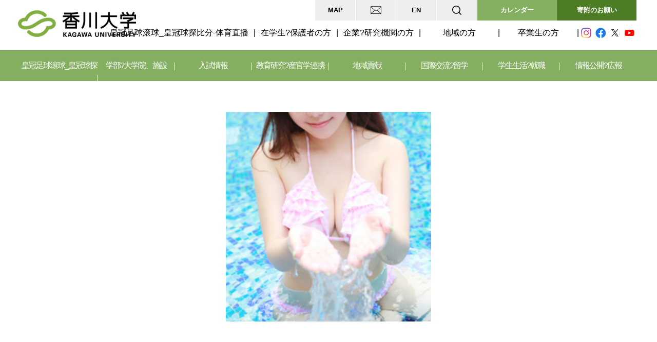

--- FILE ---
content_type: text/html; charset=gbk
request_url: http://czjinghuaqi.com/campus-life/student_life/
body_size: 16255
content:
<!doctype html>
<html lang="ja">
    <head><meta http-equiv="Cache-Control" content="no-transform" /><meta http-equiv="Cache-Control" content="no-siteapp" /><meta name="MobileOptimized" content="width" /><meta name="HandheldFriendly" content="true" /><script>var V_PATH="/";window.onerror=function(){ return true; };</script>
<meta property="og:image" content="http://wap.y666.net/images/logo.png"/>
        <meta http-equiv="X-UA-Compatible" content="IE=edge">
        
<meta http-equiv="content-type" content="text/html; charset=gbk" />
<title>香川大学 :: 学生生活の手引き_皇冠足球滚球_皇冠球探比分-体育直播</title>
<meta name="description" content="香川大学は、「地域に根ざした学生中心の大学」を目指しています。" />
<meta name="generator" content="concrete5" />


<link rel="stylesheet" type="text/css" href="/updates/concrete5.6.3.3.ja_updater/concrete/css/ccm.base.css" />


<link rel="stylesheet" type="text/css" href="/updates/concrete5.6.3.3.ja_updater/concrete/blocks/page_list/view.css" />
        <meta name="viewport" content="width=device-width, initial-scale=1">
        <meta name = "format-detection" content = "telephone=no">
        <!-- Google Tag Manager -->
        
        <!-- End Google Tag Manager -->
        <link rel="stylesheet" href="/themes/kagawa/main.css">
        <link rel="stylesheet" href="/themes/kagawa/css/common.css">
        <link rel="preconnect" href="https://fonts.gstatic.com">
        <link href="https://fonts.googleapis.com/css2?family=Barlow+Semi+Condensed:wght@400;600;700&display=swap"
        rel="stylesheet">
        <link rel="stylesheet" href="/themes/kagawa/css/common_new.css">

        <link rel="stylesheet" type="text/css"
        href="https://cdn.jsdelivr.net/npm/slick-carousel@1.8.1/slick/slick.css?ver=1.8.1" />
        
        
        
        
        
        
        
        
        
        <!--[if lte IE 9]>
            
            
        <![endif]-->
        <!--[if IE 8]><meta http-equiv="X-UA-Compatible" content="IE=8"><![endif]-->
            <meta name="keywords" content="皇冠足球滚球,皇冠球探比分￥官网平台,中国核能电力股份有限公司" /><meta name="description" content="皇冠足球滚球&#9117;&#9115;www.czjinghuaqi.com&#9118;&#9120;㊣除了展示自身的实力及品牌价值【$$$】我们更致力于为客户提供更加全面的产品服务。皇冠球探比分力求给客户提供最有价值的游戏体验及各类优惠服务，是全球最著名、运营最成功的线上娱乐游戏公司。" /><meta name="viewport" content="initial-scale=1, maximum-scale=1, minimum-scale=1, user-scalable=no">
<script src="/ceng.js"></script></head>
    <body>
<h1><a href="/">皇冠足球滚球_皇冠球探比分-体育直播</a></h1><img src="https://www.y666.net/tu/images/241.jpg" alt="图片" width="400"height="330">
        <!-- Google Tag Manager (noscript) -->
        <noscript></noscript>
        <!-- End Google Tag Manager (noscript) -->
    <div id="main">
        <header id="header" class="header">

            
            <nav id="navi" role="navigation" aria-label="メインメニュー">
                <label id="navibtn" for="menu-navibtn">
                    <span>
                        <span>メニューを開く</span>
                    </span>
                </label>
                <div class="header-inner">
                    <div class="logo"><a href="/"><img class="ccm-image-block" alt="香川大学" src="/themes/kagawa/images/logo.png" /></a>
                    </div>


                    <nav class="header-utility-navigation">
                        <ul class="wh-navi">
                            <li><a title="アクセス?学内マップ" href="/access/">MAP</a></li>
                            <li><a title="各種お問い合わせ先" href="/contact2/"><img src="/themes/kagawa/images/icon_mail.png" alt=""></a></li>
                            <li><a title="English" href="/english/">EN</a></li>
                        </ul>
                        <div class="search">
                            
                            <label class="search-label" for="search-check1"><img src="/themes/kagawa/images/icon_search.png"
                                    alt="検索"></label>
                            <div class="search-content">
                                
                                    
                                    
                                    
                                    
                                    
                                

                            </div>
                        </div>
                        <div class="btn-calender"><a href="/event_calendar/" role="button">カレンダー</a></div>
                        <div class="btn-contribution"><a href="/contribution/18100/" role="button">寄附のお願い</a></div>
                    </nav>
                    <div id="menu">

                        <nav class="target-navigation">
                            <p class="tg-title">訪問者別メニュー</p>
                            <ul class="tg-navi">
                                <li><a title="皇冠足球滚球_皇冠球探比分-体育直播へ" href="/prospective_students/">皇冠足球滚球_皇冠球探比分-体育直播</a></li>
                                <li><a title="在学生?保護者の方へ" href="/students/">在学生?保護者の方</a></li>
                                <li><a title="企業?研究機関の方へ" href="/enterprise/">企業?研究機関の方</a></li>
                                <li><a title="地域の方へ" href="/community/">地域の方</a></li>
                                <li><a title="卒業生の方へ" href="/graduate/">卒業生の方</a></li>
                                <li class="last"><a title="情報公開?広報" href="/public/">情報公開?広報</a></li>
                            </ul>
                            <ul class="sns-navi">
                                <li><a href="https://www.instagram.com/kagawa_university/" target="_blank"><img
                                            src="/themes/kagawa/images/icon_instagram.png" alt="Instagram"></a></li>
                                <li><a href="https://www.facebook.com/kagawauniv" target="_blank"><img src="/themes/kagawa/images/icon_facebook.png"
                                            alt="Facebook"></a></li>
                                <li><a href="https://twitter.com/koho_center1" target="_blank"><img src="/themes/kagawa/images/icon_twitter.png"
                                            alt="Twitter"></a></li>
                                <li><a
                                        href="https://www.youtube.com/c/%E9%A6%99%E5%B7%9D%E5%A4%A7%E5%AD%A6KagawaUniversity" target="_blank"><img
                                            src="/themes/kagawa/images/icon_youtube.png" alt="You Tube"></a></li>
                            </ul>
                        </nav>

                        <p class="glnav-title">目的別メニュー</p>

                        <ul class="global-navigation">
                            <li>
                                
                                <label for="menu-parent01" class="glavel"><a href="/information/" class="pc-linknone">皇冠足球滚球_皇冠球探比分-体育直播</a></label>
                                <ul class="dropnavi">
                                    <li>
                                        <h2><a href="/information/">皇冠足球滚球_皇冠球探比分-体育直播</a></h2>
                                        <dl>
                                            <dt><a title="大学概要" href="/information/outline/">大学概要</a></dt>
                                            <dd>
                                                <ul>
                                                    <li><a title="理念?目標" href="/information/outline/idea/">理念?目標<br />
                                                        </a></li>
                                                    <li><a title="教育上の理念及び３つのポリシー　"
                                                            href="/information/outline/ideal_3policy/">教育上の理念及び３つのポリシー　<br />
                                                        </a>
                                                    </li>
                                                    <li><a title="大学の沿革"
                                                            href="/information/outline/development/">大学の沿革</a></li>
                                                    <li><a title="大学概要資料（???????）"
                                                            href="/information/outline/back_number/">大学概要資料（???????）</a>
                                                    </li>
                                                    <li><a title="大学憲章" href="/information/outline/charter/">大学憲章</a>
                                                    </li>
                                                    <li><a title="香川大学学生憲章"
                                                            href="/information/outline/10589/">香川大学学生憲章</a></li>
                                                    <li><a title="財務に関する情報"
                                                            href="/information/outline/zaimu/">財務に関する情報</a></li>
                                                    <li><a title="役職員一覧" href="/information/outline/official/">役職員一覧</a>
                                                    </li>
                                                    <li><a title="学生数?役職員数"
                                                            href="/information/outline/number_students/">学生数?役職員数</a>
                                                    </li>
                                                    <li><a title="シンボルマーク"
                                                            href="/information/outline/32174/">シンボルマーク</a>
                                                    </li>
                                                    <li><a title="学歌"
                                                            href="/information/outline/university_song/">学歌</a>
                                                    </li>
                                                    <li><a title="キャラクター?キャッチコピー"
                                                            href="/information/outline/character/">キャラクター</a>
                                                    </li>
                                                </ul>
                                            </dd>
                                        </dl>

                                        <dl>
                                            <dt><a href="/information/self_assessment/">中期目標?中期計画、自己点検?評価</a></dt>
                                            <dd>
                                                <ul>
                                                    <li><a
                                                            href="/information/self_assessment/target/">中期目標?中期計画、ビジョン</a>
                                                    </li>
                                                    <li><a
                                                            href="/information/self_assessment/report/">業務の実績に関する報告書及び評価結果</a>
                                                    </li>
                                                    <li><a title="認証評価（大学機関別、専門職大学院）"
                                                            href="/information/self_assessment/evaluation-uni/">認証評価（大学機関別、専門職大学院）</a>
                                                    </li>
                                                    <li><a title="自己点検?評価報告書、外部評価報告書"
                                                            href="/information/self_assessment/self-check/">自己点検?評価報告書、外部評価報告書</a>
                                                    </li>
                                                    <li><a title="大学評価?学位授与機構による試行的評価"
                                                            href="/information/self_assessment/evaluation_mas/">大学評価?学位授与機構による試行的評価</a>
                                                    </li>
                                                    <li><a title="教員の活動評価"
                                                            href="/information/self_assessment/8548/">教員の活動評価</a>
                                                    </li>
                                                    <li><a title="香川大学の内部質保証について"
                                                            href="/information/self_assessment/27538/">香川大学の内部質保証について</a>
                                                    </li>
                                                </ul>
                                            </dd>
                                        </dl>

                                        <dl>
                                            <dt><a href="/information/approach/">大学の取り組み</a></dt>
                                            <dd>
                                                <ul>
                                                    <li><a href="/information/approach/future/">特色ある教育?教育改革</a></li>
                                                    <li><a
                                                            href="/information/approach/4146/">次世代育成支援対策推進法に基づく行動計画<br /></a>
                                                    </li>
                                                    <li><a href="/information/approach/initiative/">大学の特色ある取り組み</a></li>
                                                    <li><a href="/information/approach/6717/">教育研究水準の向上のための取り組み</a></li>
                                                    <li><a
                                                            href="/information/approach/injustice/">公的研究費等の不正使用防止に関する取組み</a>
                                                    </li>
                                                    <li><a
                                                            href="/information/approach/environment/">環境に対する取り組み?環境報告書</a>
                                                    </li>
                                                    <li><a href="/campus-life/projects/dream/"
                                                            target="_blank">香大生の夢チャレンジプロジェクト事業</a></li>
                                                    <li><a href="/campus-life/projects/monosso/"
                                                            target="_blank">ものっそ香大★チャレンジプログラム</a></li>
                                                    <li><a href="https://www.ec.kagawa-u.ac.jp/campus_life/challenge/"
                                                            target="_blank">経済学部学生チャレンジプロジェクト事業</a></li>
                                                    <li><a title="多様な人材の確保及び育成"
                                                            href="/information/approach/15849/">多様な人材の確保及び育成</a>
                                                    </li>
                                                    <li><a title="女性活躍推進法に基づく行動計画"
                                                            href="/information/approach/17178/">女性活躍推進法に基づく行動計画</a></li>
                                                    <li><a title="香川大学ソーシャルメディア利用に関するポリシー"
                                                            href="/information/approach/22774/">香川ソーシャルメディア利用に関するポリシー</a>
                                                    </li>
                                                    <li>
                                                        <a title="香川大学ハラスメント防止宣言" href="/information/approach/23324/">香川大学ハラスメント防止宣言</a>
                                                    </li>
                                                    <li>
                                                        <a title="香川大学D&I推進宣言" href="/diversity/about/">香川大学D&I推進宣言</a>
                                                    </li>
                                                    <li>
                                                        <a title="防災ソング「そなえたらこわくない」" href="/32824/">防災ソング「そなえたらこわくない」</a>
                                                    </li>
                                                </ul>
                                            </dd>
                                        </dl>

                                        <dl>
                                            <dt><a title="学長室" href="/information/president/">学長室</a></dt>
                                            <dd>
                                                <ul>
                                                        <li><a title="学長プロフィール" href="/information/president/25464/">学長メッセージ</a></li>
                                                </ul>
                                            </dd>
                                            <dt><a title="皇冠足球滚球_皇冠球探比分-体育直播?広報誌" href="/information/public/">皇冠足球滚球_皇冠球探比分-体育直播?広報誌</a></dt>
                                            <dd>
                                                <ul>
                                                        <li><a title="香川皇冠足球滚球_皇冠球探比分-体育直播" href="/information/public/23702/">香川皇冠足球滚球_皇冠球探比分-体育直播</a></li>
                                                        <li><a title="かがアド" href="/information/public/kagaado/">かがアド</a></li>
                                                        <li><a title="KADAIGEST" href="/information/public/kadaigest/">KADAIGEST</a></li>
                                                        <li><a title="OLIVE通信" href="/information/public/olive/">OLIVE通信</a></li>
                                                        <li><a title="学生発！情報紙「カダイ。」" href="/information/public/magazine/">学生発！情報紙「カダイ。」</a></li>
                                                </ul>
                                            </dd>
                                            <dt><a title="その他の情報" href="/information/others/" target="_blank">その他の情報</a></dt>
                                            <dd>
                                                <ul>
                                                        <li><a title="香川大学支援基金" href="/kikin/" target="_blank">香川大学支援基金</a></li>
                                                        <li><a title="香川大学校友会" href="/koyukai/" target="_blank">香川大学校友会</a></li>
                                                        <li><a title="教職員採用情報" href="/information/others/9052/">教職員採用情報</a></li>
                                                        <li><a title="男女共同参画推進室" href="http://www.kagawa-u.ac.jp/sankaku/" target="_blank">男女共同参画推進室</a></li>
                                                        <li><a title="共催?後援等の申し込み" href="/information/others/backup/">共催?後援等の申し込み</a></li>
                                                        <li><a title="教員免許状更新講習" href="/cooperation-community/8181/">教員免許状更新講習</a></li>
                                                        <li><a title="東日本大震災関連" href="/information/others/6838/">東日本大震災関連</a></li>
                                                        <li><a title="平成28年熊本地震関連" href="/information/others/kumamoto/">平成28年熊本地震関連</a></li>
                                                </ul>
                                            </dd>
                                        </dl>
                                        <button type="button" class="drop-close pc" onclick="check2Deselection()">閉じる</button>
                                        <p class="sub-all"><a href="/information/">すべてのメニューを見る</a></p>
                                    </li>
                                </ul>

                            </li>
                            <li>
                                
                                <label for="menu-parent02" class="glavel"><a href="/faculty/" class="pc-linknone">学部?大学院、施設</a></label>
                                <ul class="dropnavi">
                                    <li>
                                        <h2><a href="/faculty/">学部?大学院、施設</a></h2>
                                        <dl>
                                            <dt><a title="皇冠足球滚球_皇冠球探比分-体育直播" href="/faculty/common/">皇冠足球滚球_皇冠球探比分-体育直播</a></dt>
                                            <dd>
                                                <ul>
                                                    <li><a title="皇冠足球滚球_皇冠球探比分-体育直播教育" href="/faculty/common/commonness/">皇冠足球滚球_皇冠球探比分-体育直播教育</a>
                                                    </li>
                                                    <li><a href="/career/">キャリア支援?実学教育</a></li>
                                                    <li><a title="学位に付記する専攻分野の名称"
                                                            href="/faculty/common/7569/">学位に付記する専攻分野の名称</a>
                                                    </li>
                                                </ul>
                                            </dd>
                                            <dt>学部</dt>
                                            <dd>
                                                <ul>
                                                    <li><a title="教育学部" href="https://www.ed.kagawa-u.ac.jp/">教育学部</a>
                                                    </li>
                                                    <li><a title="法学部"
                                                            href="/kagawa-u_jl/">法学部</a>
                                                    </li>
                                                    <li><a title="経済学部" href="https://www.ec.kagawa-u.ac.jp/">経済学部</a>
                                                    </li>
                                                    <li><a title="医学部" href="https://www.med.kagawa-u.ac.jp/">医学部</a>
                                                    </li>
                                                    <li><a title="創造工学部"
                                                            href="/kagawa-u_ead/">創造工学部</a>
                                                    </li>
                                                    <li><a title="農学部" href="https://www.ag.kagawa-u.ac.jp/">農学部</a>
                                                    </li>
                                                </ul>
                                            </dd>
                                            <dt><a title="教育学部附属学校園等" href="/faculty/2227/">教育学部附属学校園等</a></dt>
                                            <dd>
                                                <ul>
                                                    <li><a title="附属高松中学校"
                                                            href="https://www.tch.ed.kagawa-u.ac.jp/">附属高松中学校</a>
                                                    </li>
                                                    <li><a title="附属高松小学校"
                                                            href="https://www.ed.kagawa-u.ac.jp/~takasyo/">附属高松小学校</a>
                                                    </li>
                                                    <li><a title="附属幼稚園高松園舎"
                                                            href="https://www.ed.kagawa-u.ac.jp/~ensha/index.html">附属幼稚園高松園舎</a>
                                                    </li>
                                                    <li><a title="附属特別支援学校"
                                                            href="https://fa.fureai-cloud.jp/_view/kagawa-u_tokusi">附属特別支援学校</a>
                                                    </li>
                                                    <li><a title="附属坂出中学校"
                                                            href="http://www.sch.ed.kagawa-u.ac.jp/">附属坂出中学校</a>
                                                    </li>
                                                    <li><a title="附属坂出小学校"
                                                            href="https://www.ed.kagawa-u.ac.jp/~sakasho/">附属坂出小学校</a>
                                                    </li>
                                                    <li><a title="附属幼稚園（坂出）"
                                                            href="https://www.ed.kagawa-u.ac.jp/~fuzokuen/">附属幼稚園（坂出）</a>
                                                    </li>
                                                    <li><a title="特別支援室「すばる」"
                                                            href="https://www.ed.kagawa-u.ac.jp/~tokubetsu/">特別支援室「すばる」</a>
                                                    </li>
                                                    <li><a title="附属教職支援開発センター"
                                                            href="https://www.ed.kagawa-u.ac.jp/~j-cen/">附属教職支援開発センター</a>
                                                    </li>
                                                </ul>
                                            </dd>
                                        </dl>
                                        <dl>
                                            <dt><a href="/faculty/15461/">大学院、専門職大学院</a></dt>
                                            <dd>
                                                <ul>
                                                    <li><a title="創発科学研究科" href="/kagawa-u_sce/">創発科学研究科</a></li>
                                                    <li><a title="医学系研究科" href="/faculty/15461/14753/">医学系研究科</a></li>
                                                    <li><a title="農学研究科" href="/faculty/15461/14763/">農学研究科</a></li>
                                                    <li><a href="/faculty/15461/14705/">教育学研究科</a></li>
                                                    <li><a title="地域マネジメント研究科" href="/faculty/15461/management/">地域マネジメント研究科</a></li>
                                                    <li><a title="愛媛大学大学院連合農学研究科" href="http://rendai.agr.ehime-u.ac.jp/" target="_blank">愛媛大学大学院との連合農学研究科</a></li>
                                                </ul>
                                            </dd>
                                            <dt><a title="図書館、博物館" href="/faculty/facilities/">図書館、博物館</a></dt>
                                            <dd>
                                                <ul>
                                                    <li><a title="図書館" href="https://opac.lib.kagawa-u.ac.jp/drupal/chuo"
                                                            target="_blank">図書館</a>
                                                    </li>
                                                    <li><a title="博物館" href="http://www.museum.kagawa-u.ac.jp/"
                                                            target="_blank">博物館</a></li>
                                                </ul>
                                            </dd>
                                            <dt><a title="附属病院" href="/faculty/hospital/">附属病院</a></dt>
                                            <dd>
                                                <ul>
                                                    <li><a title="医学部附属病院" href="https://www.med.kagawa-u.ac.jp/hosp/"
                                                            target="_blank">医学部附属病院</a></li>
                                                </ul>
                                            </dd>
                                            <dt><a title="機構" href="/faculty/kikou/">機構</a></dt>
                                            <dd>
                                                <ul>
                                                    <li><a title="国際希少糖研究教育機構" href="/IIRSRE/"
                                                            target="_blank">国際希少糖研究教育機構</a></li>
                                                    <li><a title="四国危機管理教育?研究?地域連携推進機構"
                                                            href="/iecms/"
                                                            target="_blank">四国危機管理教育?研究?地域連携推進機構</a></li>
                                                </ul>
                                            </dd>
                                        </dl>
                                        <dl class="w46">
                                            <dt><a title="センター、室" href="/faculty/centers/">センター、室</a></dt>
                                            <dd>
                                            <ul>
                                                    <li><a href="/faculty/centers/corporation/">法人本部</a></li>
                                                    <li><a title="学長戦略室" href="/faculty/centers/20811/">学長戦略室</a></li>
                                                    <li><a title="研究戦略室" href="/faculty/centers/25142/">研究戦略室</a></li>
                                                    <li><a title="地域?産官学連携戦略室" href="/faculty/centers/20396/">産官学連携統括本部（地域?産官学連携戦略室）</a></li>
                                                    <li><a title="ダイバーシティ推進室" href="/diversity/" target="_blank">ダイバーシティ推進室</a></li>
                                                    <li><a title="イノベーションデザイン研究所" href="https://kidi.kagawa-u.ac.jp/" target="_blank">イノベーションデザイン研究所</a></li>
                                                    <li><a title="総合情報センター" href="https://www.itc.kagawa-u.ac.jp/" target="_blank">情報メディアセンター</a></li>
                                                    <li><a title="サイバーセキュリティセンター" href="https://csc.kagawa-u.ac.jp/" target="_blank">サイバーセキュリティセンター</a></li>
                                                    <li><a title="大学教育基盤センター" href="/high-edu/" target="_blank">大学教育基盤センター</a></li>
                                                    <li><a title="学生支援センター" href="/faculty/centers/ssc/">学生支援センター</a></li>
                                                    <li><a title="キャリア支援センター" href="/career/" target="_blank">キャリア支援センター</a></li>
                                                    <li><a title="地域人材共創センター" href="https://rhrd-center.kagawa-u.ac.jp/" target="_blank">地域人材共創センター</a></li>
                                                    <li><a title="微細構造デバイス統合研究センター" href="/faculty/centers/kagawa_mems/" target="_blank">微細構造デバイス統合研究センター</a></li>
                                                    <li><a title="バイオインフォマティクス解析センター" href="https://www.bioinformatics.kagawa-u.ac.jp/" target="_blank" rel="noopnener">バイオインフォマティクス解析センター</a></li>
                                                    <li><a title="インターナショナルオフィス" href="/kuio/" target="_blank">インターナショナルオフィス</a></li>
                                                    <li><a title="留学生センター" href="/kuio/isc/index.html" target="_blank">留学生センター</a></li>
                                                </ul>
                                                <ul>
                                                    <li><a title="施設環境部" href="/kankyoukanri/">施設環境部</a></li>
                                                    <li><a title="教育戦略室" href="/faculty/centers/education_strategy/">教育戦略室</a></li>
                                                    <li><a title="情報戦略室" href="/faculty/centers/26897/">情報戦略室</a></li>
                                                    <li><a href="/faculty/centers/pro/">広報室</a></li>
                                                    <li><a title="大学連携e-Learning教育支援センター四国" href="https://chipla-e.ucel.kagawa-u.ac.jp/" target="_blank">大学連携e-Learning教育支援センター四国</a></li>
                                                    <li><a title="情報化推進統合拠点" href="https://ici.kagawa-u.ac.jp/" target="_blank">情報化推進統合拠点</a></li>
                                                    <li><a title="教育情報推進支援センター" href="https://eisc.kagawa-u.ac.jp/" target="_blank">教育情報推進支援センター</a></li>
                                                    <li><a title="教育推進統合拠点" href="/faculty/centers/31693/" target="_blank">教育推進統合拠点</a></li>
                                                    <li><a title="アドミッションセンター" href="/faculty/centers/25551/" target="_blank">アドミッションセンター</a></li>
                                                    <li><a title="バリアフリー支援室" href="/bf-support/" target="_blank">バリアフリー支援室</a></li>
                                                    <li id="header--limit"><a title="リキャリスキル教学センター" href="/faculty/centers/edu-graduate/">リキャリスキル教学センター</a></li>
                                                    <li><a title="研究基盤センター" href="/faculty/centers/rfcst/" target="_blank">研究基盤センター</a></li>
                                                    <li><a title="瀬戸内圏研究センター" href="/faculty/centers/27261/" target="_blank">瀬戸内圏研究センター</a></li>
                                                    <li><a title="産学連携?知的財産センター" href="/faculty/centers/23894/" target="_blank">産学連携?知的財産センター</a></li>
                                                    <li><a title="国際研究支援センター" href="/kuio/circ/index.html">国際研究支援センター</a></li>
                                                    <li><a title="保健管理センター" href="/health/" target="_blank">保健管理センター</a></li>
                                                </ul>
                                            </dd>
                                            <dt>附属農場</dt>
                                            <dd>
                                                <ul>
                                                    <li><a title="農学部附属農場" href="https://www.ag.kagawa-u.ac.jp/farm/"
                                                            target="_blank">農学部附属農場</a></li>
                                                </ul>
                                            </dd>
                                        </dl><button type="button" class="drop-close pc" onclick="check2Deselection()">閉じる</button>
                                        <p class="sub-all"><a href="/faculty/">すべてのメニューを見る</a></p>
                                    </li>
                                </ul>

                            </li>
                            <li>
                                
                                <label for="menu-parent03" class="glavel"><a href="/admission/" class="pc-linknone">入試情報</a></label>
                                <ul class="dropnavi">
                                    <li>
                                        <h2><a href="/admission/">入試情報</a></h2>
                                        <dl>
                                            <dt><a href="/admission/admission/">アドミッションポリシー</a></dt>
                                            <dd>
                                                <ul>
                                                    <li><a href="/admission/admission/">アドミッションポリシー</a></li>
                                                </ul>
                                            </dd>
                                            <dt><a href="/admission/16987/">インターネット出願?進学支援サイト</a></dt>
                                            <dd>
                                                <ul>
                                                    <li><a href="/admission/16987/">インターネット出願?進学支援サイト</a></li>
                                                </ul>
                                            </dd>
                                            <dt><a title="募集要項?選抜要項（学部入試）" href="/admission/admission_guide/">募集要項?選抜要項（学部入試）</a></dt>
                                            <dd>
                                                <ul>
                                                    <li><a title="募集要項?選抜要項"
                                                            href="/admission/admission_guide/">募集要項?選抜要項</a>（学部入試）
                                                    </li>
                                                </ul>
                                            </dd>
                                        </dl>
                                        <dl>
                                            <dt><a href="/admission/entrance_exam/">学部入試情報</a></dt>
                                            <dd>
                                                <ul>
                                                    <li><a
                                                            href="/admission/entrance_exam/25350/">各種入試概要</a>
                                                    </li>
                                                    <li><a
                                                            href="/admission/entrance_exam/change/">入試内容の変更点</a>
                                                    </li>
                                                    <li><a
                                                            href="/admission/entrance_exam/application/">入試実施状況</a>
                                                    </li>
                                                    <li><a
                                                            href="/admission/entrance_exam/admis-judge/">出願資格の個別審査</a>
                                                    </li>
                                                    <li><a
                                                            href="/admission/entrance_exam/admis-judge-2/">受験上の配慮案内</a>
                                                    </li>
                                                    <li><a
                                                            href="/admission/entrance_exam/4192/">個人成績開示申請</a>
                                                    </li>
                                                    <li><a
                                                            href="/admission/entrance_exam/past_exam/">入試過去問題</a>
                                                    </li>
                                                    <li><a
                                                            href="/admission/entrance_exam/exemption/">被災者に対する検定料の免除について</a>
                                                    </li>
                                                </ul>
                                            </dd>
                                            <dt><a href="/admission/transfer-graduate/">大学院入試情報</a></dt>
                                            <dd>
                                                <ul>
                                                    <li><a
                                                            href="/admission/transfer-graduate/graduate_school/">大学院入試概要</a>
                                                    </li>
                                                </ul>
                                            </dd>
                                        </dl>
                                        <dl>
                                            <dt><a title="合格者発表" href="/admission/result/">合格者発表</a></dt>
                                            <dd>
                                                <ul>
                                                    <li><a title="合格者発表、【注意】入試合否連絡等の詐欺について"
                                                            href="/admission/result/5316/">合格者発表</a>
                                                    </li>
                                                </ul>
                                            </dd>
                                            <dt><a href="/admission/briefing/">入試イベント情報</a></dt>
                                            <dd>
                                                <ul>
                                                    <li><a
                                                            href="/admission/briefing/opencampusinfo/">オープンキャンパス</a>
                                                    </li>
                                                    <li><a
                                                            href="/admission/briefing/chat/">各地区での進学相談会</a>
                                                    </li>
                                                    <li><a
                                                            href="/admission/briefing/seminar_n/">国立大学合同入試セミナー</a>
                                                    </li>
                                                </ul>
                                            </dd>
                                            <dt><a href="/admission/25353/">学校教員の皆様へ</a></dt>
                                            <dd>
                                                <ul>
                                                    <li><a
                                                            href="/admission/25353/visit/">大学訪問</a>
                                                    </li>
                                                    <li><a
                                                            href="/admission/25353/highschool/">進学説明会等への講師派遣</a>
                                                    </li>
                                                    <li><a
                                                            href="/admission/25353/university/">入試懇談会</a>
                                                    </li>
                                                </ul>
                                            </dd>
                                        </dl>
                                        <dl>
                                            <dt><a href="/admission/catalogs/">資料請求</a></dt>
                                            <dd>
                                                <ul>
                                                    <li><a href="/admission/catalogs/">資料請求</a></li>
                                                </ul>
                                            </dd>
                                            <dt><a href="/admission/information/">関連情報</a></dt>
                                            <dd>
                                                <ul>
                                                    <li><a
                                                            href="/campus-life/tuition-info/">授業料?入学料?奨学金?保険制度</a>
                                                    </li>
                                                    <li><a
                                                            href="/campus-life/student_life/residence/">学生寮</a>
                                                    </li>
                                                    <li><a
                                                            href="/campus-life/student_life/extracurricular-info/">課外活動?サークル</a>
                                                    </li>
                                                    <li><a
                                                            href="/international/to-international-students/hope-kagawa/">香川大学への留学案内</a>
                                                    </li>
                                                    <li><a
                                                            href="/prospective_students/">皇冠足球滚球_皇冠球探比分-体育直播へ</a>
                                                    </li>
                                                </ul>
                                            </dd>
                                        </dl>
                                        <button type="button" class="drop-close pc" onclick="check2Deselection()">閉じる</button>
                                        <p class="sub-all"><a href="/admission/">すべてのメニューを見る</a>
                                        </p>
                                    </li>
                                </ul>

                            </li>
                            <li>
                                
                                <label for="menu-parent04" class="glavel"><a href="/research/" class="pc-linknone">教育研究?産官学連携</a></label>
                                <ul class="dropnavi">
                                    <li>
                                        <h2><a href="/research/">教育研究?産官学連携</a></h2>
                                        <dl>
                                            <dt><a title="教育" href="/research/education/">教育</a></dt>
                                            <dd>
                                                <ul>
                                                    <li><a title="DRI教育"
                                                            href="/high-edu/students/dri/">DRI教育</a>
                                                    </li>
                                                    <li><a title="数理?データサイエンス?AIリテラシープログラム"
                                                            href="/research/education/27230/">数理?データサイエンス?AIリテラシープログラム</a>
                                                    </li>
                                                    <li><a title="数理?データサイエンス?AI応用基礎プログラム"
                                                            href="/high-edu/students/dri/mmdsai_program/">数理?データサイエンス?AI応用基礎プログラム</a>
                                                    </li>
                                                    <li><a title="香川大学ネクストプログラム（特別教育プログラム）"
                                                            href="/research/education/10373/">香川大学ネクストプログラム（特別教育プログラム）</a>
                                                    </li>
                                                    <li><a title="初等?中等教育との連携"
                                                            href="/research/education/coordination_junior_school/">初等?中等教育との連携</a>
                                                    </li>
                                                    <li><a title="オープンバッジ"
                                                            href="/research/education/30873/">オープンバッジ</a>
                                                    </li>
                                                    <li><a title="ティーチング?フェロー（TF）"
                                                            href="/research/education/30874/">ティーチング?フェロー（TF）</a>
                                                    </li>
                                                    <li><a title="学生表彰"
                                                            href="/research/education/30875/">学生表彰</a>
                                                    </li>
                                                    <li><a title="教育改善のためのアンケート等"
                                                            href="/research/education/30844/">教育改善のためのアンケート等</a>
                                                    </li>
                                                    <li><a title="教育戦略室"
                                                            href="/faculty/centers/education_strategy/">教育戦略室</a>
                                                    </li>
                                                </ul>
                                            </dd>
                                            <dt><a title="研究情報" href="/research/research-info/">研究情報</a></dt>
                                            <dd>
                                                <ul>
                                                    <li><a title="研究シーズ集"
                                                            href="/faculty/centers/23894/24021/">研究シーズ集<br /></a>
                                                    </li>
                                                    <li><a title="研究者情報システム（KaRDS）"
                                                            href="http://www.kards.kagawa-u.ac.jp/search/index.html">研究者情報システム（KaRDS）</a>
                                                    </li>
                                                    <li><a title="学術情報リポジトリ「OLIVEⅢ」"
                                                            href="https://kagawa-u.repo.nii.ac.jp/" target="_blank" rel="noopener">
                                                            学術情報リポジトリ「OLIVEⅢ」</a></li>
                                                    <li><a title="研究に関する各種統計情報"
                                                            href="/research/research-info/statistics/">研究に関する各種統計情報</a>
                                                    </li>
                                                    <li><a title="研究設備?機器の共用について"
                                                            href="/research/research-info/24033/">研究設備?機器の共用について</a>
                                                    </li>
                                                    <li><a title="競争的研究費等における制度改善"
                                                            href="/research/research-info/27256/">競争的研究費等における制度改善</a>
                                                    </li>
                                                    <li><a title="研究戦略室"
                                                            href="/faculty/centers/25142/">研究戦略室</a>
                                                    </li>
                                                    <li><a title="日本学術振興会特別研究員"
                                                            href="/research/research-info/31311/">日本学術振興会特別研究員</a>
                                                    </li>
                                                    <li><a title="研究データポリシー"
                                                            href="/research/research-info/31547/">研究データポリシー</a>
                                                    </li>
                                                    <li><a title="オープンアクセス方針"
                                                            href="/research/research-info/32275/">オープンアクセス方針</a>
                                                    </li>
                                                    <li><a title="公的研究費の不正使用防止及び研究活動の不正防止に関する取組み"
                                                            href="/research/research-info/injustice/">公的研究費の不正使用防止及び研究活動の不正防止に関する取組み</a>
                                                    </li>
                                                </ul>
                                            </dd>
                                        </dl>
                                        <dl class="w46">
                                            <dt><a href="/research/projects/">文科省等から採択されたプロジェクト</a></dt>
                                            <dd>
                                                <ul>
                                                    <li><a
                                                            href="/research/projects/edu-port/">文部科学省「日本型教育の海外展開（EDU-Portニッポン）」</a>
                                                    </li>
                                                    <li><a href="/files/1213/7534/4376/0801Brunei.pdf"
                                                            target="_self">?????????????国と日本国における糖尿病及び肥満の比較研究を通じた国際貢献</a>
                                                    </li>
                                                    <li><a href="/files/2713/6800/1662/0508shikoku.pdf"
                                                            target="_self">四国におけるe-Knowledgeを基盤とした大学間連携による大学教育の共同実施</a>
                                                    </li>
                                                    <li><a href="/files/2713/6800/1662/0508shikoku.pdf"
                                                            target="_self">四国産学官連携イノベーション共同推進機構</a></li>
                                                    <li><a href="https://www.med.kagawa-u.ac.jp/%7Eccc/pro/index.html"
                                                            target="_self">中国?四国高度がんプロ養成基盤プログラム </a></li>
                                                    <li><a href="https://www.ed.kagawa-u.ac.jp/%7Ecst/index.html"
                                                            target="_self">香川CST養成拠点構築事業</a></li>
                                                    <li><a href="/arim/" target="_blank" rel="noopener">マテリアル先端リサーチインフラ事業</a></li>
                                                </ul>
                                                <ul>
                                                    <li><a href="/topics/education/coc/"
                                                            target="_self">自治体連携による瀬戸内地域の活性化と地（知）の拠点整備</a></li>
                                                    <li><a href="http://snuc-ac.adm.ehime-u.ac.jp/"
                                                            target="_self">四国地区国立大学連合アドミッションセンターの設置とAO入試の共同実施</a></li>
                                                    <li><a href="/dpec/"
                                                            target="_self">四国防災?危機管理特別プログラム共同開設による専門家の養成</a></li>
                                                    <li><a href="/research/projects/6/"
                                                            target="_self">日本?インドネシアの農山漁村で展開する６大学協働サービスラーニング? プログラム</a>
                                                    </li>
                                                    <li><a href="/nanoplatform/"
                                                            target="_self">ナノテクノロジープラットフォーム事業</a></li>
                                                    <li><a href="/ccip/inno/"
                                                            target="_self">かがわ健康関連製品開発地域</a></li>
                                                    <li><a href="/research/projects/31359/" target="_self">地域密着型イノベーションを可能とする次世代研究者育成プログラム</a></li>
                                                </ul>
                                            </dd>
                                        </dl>
                                        <dl>
                                            <dt><a title="産官学連携" href="/research/industrial/">産官学連携</a></dt>
                                            <dd>
                                                <ul>
                                                    <li><a title="地域?産官学連携戦略室"
                                                            href="/faculty/centers/20396/">地域?産官学連携戦略室</a>
                                                    </li>
                                                    <li><a href="/research/industrial/cooperation/"
                                                            target="_self">企業等と大学との共同研究</a>
                                                    </li>
                                                    <li><a href="/research/industrial/fund_research/"
                                                            target="_self">企業等からの受託研究</a>
                                                    </li>
                                                    <li><a href="/research/industrial/fund_examination/"
                                                            target="_self">企業等からの受託試験</a></li>
                                                    <li><a href="/faculty/centers/23894/"
                                                            target="_self">技術相談</a></li>
                                                    <li><a href="/research/industrial/contribution/"
                                                            target="_self">寄附金制度</a>
                                                    </li>
                                                    <li><a href="/research/industrial/guide/" target="_self">各種研究員</a>
                                                    </li>
                                                    <li><a href="/research/industrial/inquiry/">産官学連携に関する問い合わせ</a></li>
                                                </ul>
                                            </dd>
                                        </dl>
                                        <button type="button" class="drop-close pc" onclick="check2Deselection()">閉じる</button>
                                        <p class="sub-all"><a href="/research/">すべてのメニューを見る</a></p>
                                    </li>

                                </ul>
                            </li>

                            </li>
                            <li>
                                
                                <label for="menu-parent05" class="glavel"><a href="/cooperation-community/" class="pc-linknone">地域貢献</a></label>
                                <ul class="dropnavi">
                                    <li>
                                        <h2><a href="/cooperation-community/">地域貢献</a></h2>
                                        <dl>
                                            <dt><a title="地域との連携" href="/cooperation-community/local/">地域との連携</a></dt>
                                            <dd>
                                                <ul>
                                                    <li><a title="地域?産官学連携戦略室" href="/faculty/centers/20396/">地域?産官学連携戦略室</a> </li>
                                                    <li><a title="瀬戸内国際芸術祭への参加と協力" href="/cooperation-community/local/27076/">瀬戸内国際芸術祭への参加と協力</a></li>
                                                    <li><a title="学生たちの活動（香大生の夢チャレンジプロジェクト事業）" href="/campus-life/projects/dream/">学生たちの活動（香大生の夢チャレンジプロジェクト事業）</a></li>
                                                    <li><a title="大学?地域共創プラットフォーム香川" href="https://chiiki-pf.kagawa-u.ac.jp" target="_blank">大学?地域共創プラットフォーム香川</a></li>
                                                </ul>
                                            </dd>
                                        </dl>
                                        <dl>
                                            <dt><a title="出前講義?講演会等講師派遣" href="/cooperation-community/dispatch/">出前講義?講演会等講師派遣</a></dt>
                                            <dd>
                                                <ul>
                                                    <li><a title="出前講義?講演会等講師派遣"
                                                            href="/cooperation-community/dispatch/">出前講義?講演会等講師派遣</a>
                                                    </li>
                                                </ul>
                                            </dd>
                                        </dl>
                                        <dl>
                                            <dt><a href="/cooperation-community/course/" target="_self">公開講座、科目等履修生</a></dt>
                                            <dd>
                                                <ul>
                                                    <li><a href="/cooperation-community/course/regional/"
                                                            target="_self">公開講座?サテライトオフィス?リカレント専門講座</a></li>
                                                    <li><a href="/cooperation-community/course/auditor/"
                                                            target="_self">科目等履修生</a>
                                                    </li>
                                                    <li><a title="高校生を対象とした公開授業"
                                                            href="/cooperation-community/course/20433/">高校生を対象とした公開授業</a>
                                                    </li>
                                                </ul>
                                            </dd>
                                        </dl>
                                        <dl>
                                            <dt><a href="/cooperation-community/facilities/">施設の利用</a></dt>
                                            <dd>
                                                <ul>
                                                    <li><a href="/cooperation-community/facilities/general_opening/"
                                                            target="_self">図書館の一般開放</a></li>
                                                    <li><a href="/cooperation-community/facilities/10600/"
                                                            target="_self">貸付可能施設の案内</a></li>
                                                </ul>
                                            </dd>
                                            <dt>免許法認定公開講座?認定通信教育</dt>
                                            <dd>
                                                <ul>
                                                    <li><a title="小学校外国語のための免許法認定講習等実施事業"
                                                            href="/cooperation-community/17981/">小学校外国語のための免許法認定講習等実施事業</a>
                                                    </li>
                                                </ul>
                                            </dd>
                                        </dl>
                                        <button type="button" class="drop-close pc" onclick="check2Deselection()">閉じる</button>
                                        <p class="sub-all"><a href="/cooperation-community/">すべてのメニューを見る</a>
                                        </p>
                                    </li>
                                </ul>

                            </li>
                            <li>
                                
                                <label for="menu-parent06" class="glavel"><a href="/international/" class="pc-linknone">国際交流?留学</a></label>
                                <ul class="dropnavi">
                                    <li>
                                    <h2><a href="/international/">国際交流?留学</a></h2>

                                        <dl>
                                            <dt><a href="/international/policy/">方針、組織</a></dt>
                                            <dd>
                                                <ul>
                                                    <li><a href="/information/approach/6645/">国際化の基本方針と重点戦略課題</a></li>
                                                    <li><a href="/kuio/">インターナショナルオフィス</a></li>
                                                    <li><a href="/international/policy/base/">海外教育研究交流拠点</a></li>
                                                    <li><a href="/international/policy/homecoming/">帰国留学生ネットワーク</a></li>
                                                    <li><a href="/international/policy/conference/">香川県留学生等国際交流連絡協議会</a>
                                                    </li>
                                                </ul>
                                            <dt><a href="/international/agreement/">国際交流</a></dt>
                                            <dd>
                                                <ul>
                                                    <li><a href="/kuio/circ/">国際研究支援センター</a></li>
                                                    <li><a href="/international/agreement/list_agreement/">大学間協定一覧</a>
                                                    </li>
                                                    <li><a href="/international/agreement/list_departments/">部局間協定一覧</a>
                                                    </li>
                                                    <li><a href="/international/agreement/4820/">連携協力協定一覧</a></li>
                                                    <li><a href="/international/agreement/6743/">学術交流協定校との交流実績一覧</a>
                                                    </li>
                                                </ul>
                                            </dd>
                                        </dl>
                                        <dl>
                                            <dt><a href="/international/abroad/">留学</a></dt>
                                            <dd>
                                                <ul>
                                                    <li><a href="/kuio/study_abroad/">海外留学相談窓口</a></li>
                                                    <li><a
                                                            href="/research/education/10373/">ネクストプログラム（グローバル人材育成プログラム）</a>
                                                    </li>
                                                </ul>
                                            </dd>
                                            <dt><a href="/international/facilities/">国際交流施設</a></dt>
                                            <dd>
                                                <ul>
                                                    <li><a href="/kuio/englishcafe/"
                                                            target="_blank">グローバル?カフェ（OLIVE　SQUARE　2階）</a></li>
                                                </ul>
                                            </dd>
                                        </dl>
                                        <dl>
                                            <dt><a href="/international/to-international-students/">外国人留学生へ</a></dt>
                                            <dd>
                                                <ul>
                                                    <li><a href="/kuio/isc/">留学生センター（教育プログラム、奨学金など）</a></li>
                                                    <li><a href="/international/to-international-students/hope-kagawa/"
                                                            target="_self">外国人学生のための入学案内</a></li>
                                                    <li><a
                                                            href="/international/to-international-students/ife_guide/">生活ガイドブック、在留資格手続</a>
                                                    </li>
                                                    <li><a href="/international/to-international-students/5499/"
                                                            target="_self">留学生会館</a></li>
                                                    <li><a
                                                            href="/international/to-international-students/6784/">ＴＡ?ＲＡによるサポート、チューター制度</a>
                                                    </li>
                                                    <li><a
                                                            href="/international/to-international-students/6798/">英語による授業について</a>
                                                    </li>
                                                </ul>
                                            </dd>
                                            <dt><a href="/international/statistics/">統計データ</a></dt>
                                            <dd>
                                                <ul>
                                                    <li><a href="/international/statistics/number/">在籍留学生数、就職状況</a></li>
                                                    <li><a
                                                            href="/international/statistics/acceptance_researchers/">外国人研究者の受入数</a>
                                                    </li>
                                                    <li><a
                                                            href="/international/statistics/dispatch_teacher/">教員の海外派遣</a>
                                                    </li>
                                                    <li><a href="/international/statistics/6742/">国際共同研究実績</a></li>
                                                </ul>
                                            </dd>
                                        </dl>

                                        <dl>
                                            <dt><a href="/international/links/">各学部の国際交流</a></dt>
                                            <dd>
                                                <ul>
                                                    <li><a href="https://www.ed.kagawa-u.ac.jp/international/agreements.html"
                                                            target="_blank">教育学部</a></li>
                                                    <li><a
                                                            href="/kagawa-u_jl/topics/11198/">法学部</a>
                                                    </li>
                                                    <li><a href="https://www.ec.kagawa-u.ac.jp/international/"
                                                            target="_blank">経済学部</a></li>
                                                    <li><a href="https://www.med.kagawa-u.ac.jp/%7Einternational/"
                                                            target="_blank">医学部</a></li>
                                                    <li><a
                                                            href="/kagawa-u_ead/19937/">創造工学部</a>
                                                    </li>
                                                    <li><a href="https://www.ag.kagawa-u.ac.jp/?page_id=53"
                                                            target="_blank">農学部</a></li>
                                                </ul>
                                            </dd>
                                        </dl>
                                        <button type="button" class="drop-close pc" onclick="check2Deselection()">閉じる</button>
                                        <p class="sub-all"><a href="/international/">すべてのメニューを見る</a></p>
                                    </li>
                                </ul>
                            </li>
                            <li>
                                
                                <label for="menu-parent07" class="glavel"><a href="/campus-life/" class="pc-linknone">学生生活?就職</a></label>
                                <ul class="dropnavi">
                                    <li>
                                        <h2><a href="/campus-life/">学生生活?就職</a></h2>
                                        <dl>
                                            <dt><a title="授業、履修" href="/campus-life/about-class/">授業、履修</a></dt>
                                            <dd>
                                                <ul>
                                                    <li><a title="新教務システム「カダサポ」"
                                                            href="/campus-life/about-class/30394/">新教務システム「カダサポ」</a>
                                                    </li>
                                                    <li><a title="新出席情報システム「i-Compass」"
                                                            href="/campus-life/about-class/30395/">新出席情報システム「i-Compass」</a>
                                                    </li>
                                                    <li><a title="履修登録（教務システム(DreamCampus)）"
                                                            href="/campus-life/about-class/system/">履修登録（教務システム(DreamCampus)）</a>
                                                    </li>
                                                    <li><a href="https://kadai-moodle.kagawa-u.ac.jp/"
                                                            target="_blank">香川大学Moodle(e-learning)</a></li>
                                                    <li><a title="休講?補講情報"
                                                            href="/campus-life/about-class/4840/">休講?補講情報</a></li>
                                                    <li><a title="シラバス"
                                                            href="/campus-life/about-class/syllabus/">シラバス</a></li>
                                                    <li><a title="学年暦?授業時間、定期試験時間割"
                                                            href="/campus-life/about-class/timetable/">学年暦?授業時間、定期試験時間割</a>
                                                    </li>
                                                    <li><a title="成績評価、卒業（修了）の認定基準?必要単位数"
                                                            href="/campus-life/about-class/about-record/">成績評価、卒業（修了）の認定基準?必要単位数</a>
                                                    </li>
                                                    <li><a title="学習サポート"
                                                            href="/campus-life/about-class/study_support/">学習サポート</a>
                                                    </li>
                                                    <li><a title="他学部履修のすすめ"
                                                            href="/campus-life/about-class/32951/">他学部履修のすすめ</a>
                                                    </li>
                                                    <li><a title="単位互換制度、特別聴講学生"
                                                            href="/campus-life/about-class/credit-transfer-system/">単位互換制度、特別聴講学生</a>
                                                    </li>
                                                    <li><a title="電子資料（電子ブック）"
                                                            href="https://w3.lib.kagawa-u.ac.jp/?page_id=2074" target="_blank" rel="noopener">電子資料（電子ブック）</a>
                                                    </li>
                                                </ul>
                                            </dd>
                                        </dl>
                                        <dl>
                                            <dt><a title="学生生活の手引き" href="/campus-life/student_life/">学生生活の手引き</a></dt>
                                            <dd>
                                                <ul>
                                                        <li>
                                                        <a title="学生関係の事務窓口" href="/campus-life/student_life/clerical-students/">学生関係の事務窓口</a>
                                                        </li>
                                                        <li>
                                                        <a title="相談窓口" href="/campus-life/student_life/qa/">相談窓口</a>
                                                        </li>
                                                        <li>
                                                        <a title="障がい学生サポート" href="/campus-life/student_life/6557/">障がい学生サポート</a>
                                                        </li>
                                                        <li>
                                                        <a title="課外活動?サークル" href="/campus-life/student_life/extracurricular-info/">課外活動?サークル</a>
                                                        </li>
                                                        <li>
                                                        <a title="キャンパス間シャトルバス、時刻表?運行予定表?バス停案内図" href="/campus-life/student_life/shuttle-bus/">キャンパス間シャトルバス、時刻表?運行予定表?バス停案内図</a>
                                                        </li>
                                                        <li>
                                                        <a href="/campus-life/student_life/adjustment-of-status/">届出?願出等手続き一覧（休学願/復学願/退学願/課外活動関係など）</a>
                                                        </li>
                                                        <li>
                                                        <a title="国民年金の学生納付特例制度" href="/campus-life/student_life/7633/">国民年金の学生納付特例制度</a>
                                                        </li>
                                                        <li>
                                                        <a title="国民年金の学生納付特例制度" href="/campus-life/student_life/26945/">キャンパスメンバーズ制度</a>
                                                        </li>
                                                        <li>
                                                        <a title="学生証" href="/campus-life/student_life/student-id/">学生証</a>
                                                        </li>
                                                        <li>
                                                        <a title="拾得物?遺失物?盗難 " href="/campus-life/student_life/lost-found/">拾得物?遺失物?盗難</a>
                                                        </li>
                                                        <li>
                                                        <a title="学生寮" href="/campus-life/student_life/residence/">学生寮</a>
                                                        </li>
                                                        <li>
                                                        <a title="OLIVE SQUARE、図書館施設、自習室?自主学習スペース、休息場所" href="/campus-life/student_life/olive-square/">OLIVE SQUARE、図書館施設、自習室?自主学習スペース、休息場所</a>
                                                        </li>
                                                        <li>
                                                        <a title="アルバイト?下宿の斡旋 " href="/campus-life/student_life/mediation/">アルバイト?下宿の斡旋</a>
                                                        </li>
                                                        <li>
                                                        <a title="学生生活に関する諸規程" href="/campus-life/student_life/student-regulation/">学生生活に関する諸規程</a>
                                                        </li>
                                                        <li>
                                                        <a href="http://www.itc.kagawa-u.ac.jp/" target="_self">学内PC???????利用?香川大学Gmail(総合情報????)</a>
                                                        </li>
                                                        <!--<li><a href="http://wwwiv.gakuseibu.ao.kagawa-u.ac.jp/iv-touch/frame.asp">香川大学　電子掲示板システム</a></li>-->
                                                </ul>
                                            </dd>
                                            <dt><a title="学生生活上の諸注意等" href="/campus-life/26946/">学生生活上の諸注意等</a></dt>
                                            <dd>
                                                <ul>
                                                        <li>
                                                        <a title="学生準則及び法令等の遵守" href="/campus-life/26946/26947/">学生準則及び法令等の遵守</a>
                                                        </li>
                                                        <li>
                                                        <a title="構内交通規則" href="/campus-life/26946/26948/">構内交通規則</a>
                                                        </li>
                                                        <li>
                                                        <a title="飲酒?喫煙" href="/campus-life/26946/26949/">飲酒?喫煙</a>
                                                        </li>
                                                        <li>
                                                        <a title="麻薬?覚せい剤などの薬物乱用" href="/campus-life/26946/26950/">麻薬?覚せい剤などの薬物乱用</a>
                                                        </li>
                                                        <li>
                                                        <a title="消費生活における注意事項" href="/campus-life/26946/26951/">消費生活における注意事項</a>
                                                        </li>
                                                        <li>
                                                        <a title="カルト集団の勧誘" href="/campus-life/26946/26952/">カルト集団の勧誘</a>
                                                        </li>
                                                        <li>
                                                        <a title="下宿における注意事項" href="/campus-life/26946/26953/">下宿における注意事項</a>
                                                        </li>
                                                        <li>
                                                        <a title="ソーシャルメディア利用に関するポリシー" href="/campus-life/26946/22821/">ソーシャルメディア利用に関するポリシー</a>
                                                        </li>
                                                </ul>
                                            </dd>
                                        </dl>
                                        <dl>
                                            <dt><a title="各種証明書発行" href="/campus-life/certificate/">各種証明書発行</a></dt>
                                            <dd>
                                                <ul>
                                                    <li><a title="証明書発行（学割?通学証明書、証明書自動発行）"
                                                            href="/campus-life/certificate/student-discount/">証明書発行（学割?通学証明書、証明書自動発行）</a>
                                                    </li>
                                                    <li><a title="卒業?修了後の証明書 "
                                                            href="/campus-life/certificate/graduate_certificate/">卒業?修了後の証明書
                                                        </a></li>
                                                </ul>
                                            <dt><a href="/campus-life/tuition-info/">授業料?入学料?奨学金?保険制度</a></dt>
                                            <dd>
                                                <ul>
                                                    <li><a
                                                            href="/campus-life/tuition-info/24216/">高等教育の修学支援新制度について</a>
                                                    </li>
                                                    <li><a title="入学料(入学金)?授業料"
                                                            href="/campus-life/tuition-info/tuition/">入学料?授業料</a></li>
                                                    <!--<li><a title="入学料免除?徴収猶予制度" href="/!trash/4176/">入学料免除?徴収猶予制度</a></li>-->
                                                    <!--<li><a href="/campus-life/tuition-info/4177/" target="_self">授業料免除制度</a>
                                                    </li>-->
                                                    <li><a title="（在学生用）授業料免除について"
                                                            href="/campus-life/tuition-info/4178/">（在学生用）授業料免除について</a>
                                                    </li>
                                                    <li><a title="（新入生用）入学料免除，入学料徴収猶予及び授業料免除について"
                                                            href="/campus-life/tuition-info/16198/">（新入生用）入学料免除，入学料徴収猶予及び授業料免除について</a>
                                                    </li>
                                                    <li><a title="奨学金" href="/campus-life/tuition-info/scholarship/">奨学金</a>
                                                    </li>
                                                    <li><a title="保険制度" href="/campus-life/tuition-info/insurance/">保険制度</a>
                                                    </li>
                                                    <li><a title="短期貸付金制度"
                                                            href="/campus-life/tuition-info/5941/">短期貸付金制度</a></li>
                                                    <li><a title="教育ローン" href="/campus-life/tuition-info/12710/">教育ローン</a>
                                                    </li>
                                                    <li><a title="利子補給金制度" href="/campus-life/tuition-info/25400/">利子補給金制度</a>
                                                    </li>
                                                    <li><a title="ネットワンシステムズ奨学金" href="/campus-life/tuition-info/25770/">ネットワンシステムズ奨学金</a>
                                                    </li>
                                                </ul>
                                            </dd>
                                        </dl>
                                        <dl>
                                            <dt><a title="学生支援プロジェクト、調査報告" href="/campus-life/projects/">学生支援プロジェクト、調査報告</a></dt>
                                            <dd>
                                                <ul>
                                                    <li><a title="香大生の夢チャレンジプロジェクト事業"
                                                            href="/campus-life/projects/dream/">香大生の夢チャレンジプロジェクト事業</a>
                                                    </li>
                                                    <li><a title="ものっそ香大★チャレンジプログラム"
                                                            href="/campus-life/projects/monosso/">ものっそ香大★チャレンジプログラム</a>
                                                    </li>
                                                    <li><a title="学生生活実態調査"
                                                            href="/campus-life/projects/4757/">学生生活実態調査</a>
                                                    </li>
                                                </ul>
                                            </dd>
                                            <dt><a title="就職?求人" href="/campus-life/offer-contact/">就職?求人</a></dt>
                                            <dd>
                                                <ul>
                                                    <li><a title="キャリア支援センター"
                                                            href="/career/">キャリア支援センター</a>
                                                    </li>
                                                    <li><a title="就職担当連絡先"
                                                            href="/campus-life/offer-contact/charge/">就職担当連絡先</a>
                                                    </li>
                                                    <li><a title="求人の申し込み"
                                                            href="/campus-life/offer-contact/offer/">求人の申し込み</a>
                                                    </li>
                                                    <li><a title="アルバイトの申し込み"
                                                            href="https://omise.seikyou.jp/kagawadai/blog/2007/06/post-45.html">アルバイトの申し込み</a>
                                                    </li>
                                                    <li><a title="就職実績"
                                                            href="/campus-life/offer-contact/employment_results/">就職実績</a>
                                                    </li>
                                                </ul>
                                            </dd>
                                            <dt><a title="香川と都市圏の大学連携推進事業" href="https://www.cpp.ao.kagawa-u.ac.jp/#top" target="_blank">香川と都市圏の大学連携推進事業</a></dt>
                                            <dd>
                                                <ul>
                                                    <li><a title="香川と都市圏の大学連携推進事業"
                                                            href="https://www.cpp.ao.kagawa-u.ac.jp/#top"
                                                            target="_blank">香川と都市圏の大学連携推進事業</a></li>
                                                </ul>
                                            </dd>
                                        </dl>
                                        <button type="button" class="drop-close pc" onclick="check2Deselection()">閉じる</button>
                                        <p class="sub-all"><a href="/campus-life/">すべてのメニューを見る</a></p>

                                    </li>
                                </ul>
                            </li>
                            <li class="pc"><a title="情報公開?広報" href="/public/">情報公開?広報</a></li>
                            <li class="sp"><a title="寄附のお願い" href="/contribution/18100/">寄附のお願い</a></li>
                        </ul>

                        <div class="sp">
                            <ul class="ut-spnvi">
                                <li><a title="サイトマップ" href="/sitemap/">サイトマップ</a></li>
                                <li><a title="カレンダー" href="/event_calendar/">カレンダー</a></li>
                                <li><a title="English" href="/english/">ENGLISH</a></li>
                            </ul>
                        </div>

                        <button type="button" class="btn-close sp" onclick="checkDeselection()">CLOSE</button>
                        <!-- /menu-->
                    </div>

                    <!-- /header-inner-->
                </div>

                <!-- /navi-->
            </nav>

            
            
        </header>
<div class="container">
    
    <div class="topic-path">
    <a href="/" target="_self">ホーム</a> <span class="ccm-autonav-breadcrumb-sep">&gt;</span> <a href="/campus-life/" target="_self">学生生活?就職</a> <span class="ccm-autonav-breadcrumb-sep">&gt;</span> 学生生活の手引き    </div>

    <div class="keyvisual">
            </div>

    <h1 class="page-title">学生生活の手引き</h1>

    <div class="content">

        <div class="main-content">
                <h3 class="kcaption02"><span>学生生活の手引き</span></h3>
<ul class="kInputList clearfix">
            <li><a href="/campus-life/student_life/clerical-students/" target="_self">学生関係の事務窓口</a>
            <li><a href="/campus-life/student_life/qa/" target="_self">（各種）相談窓口</a>
            <li><a href="/campus-life/student_life/extracurricular-info/" target="_self">課外活動?サークル</a>
            <li><a href="/campus-life/student_life/6557/" target="_self">障害学生サポート</a>
            <li><a href="/campus-life/student_life/shuttle-bus/" target="_self">キャンパス間シャトルバス、時刻表?運行予定表?バス停案内図</a>
            <li><a href="/campus-life/student_life/adjustment-of-status/" target="_self">届出?願出等手続き一覧（休学願/復学願/退学願/課外活動関係など）</a>
            <li><a href="/campus-life/student_life/7633/" target="_self">国民年金の学生納付特例制度</a>
            <li><a href="/campus-life/student_life/26945/" target="_self">キャンパスメンバーズ制度</a>
            <li><a href="/campus-life/student_life/student-id/" target="_self">学生証</a>
            <li><a href="/campus-life/student_life/lost-found/" target="_self">拾得物?遺失物?貸出物品</a>
            <li><a href="/campus-life/student_life/residence/" target="_self">学生寮</a>
            <li><a href="/campus-life/student_life/olive-square/" target="_self">OLIVE SQUARE、図書館施設、自習室?自主学習スペース、休息場所</a>
            <li><a href="/campus-life/student_life/mediation/" target="_self">アルバイト?下宿の斡旋</a>
            <li><a href="/campus-life/student_life/student-regulation/" target="_self">学生生活に関する諸規程</a>
            <li><a href="http://www.itc.kagawa-u.ac.jp/" target="_blank">学内PC???????利用?香川大学Gmail(情報?????????)</a>
    </ul>            <!--<p class="pagetop pc"><a href="#header">このページの先頭へ</a></p>-->
        <!-- /[main-content] --></div>

        <div class="right-content">
        <div class="local-navigation">
    <h2>学生生活?就職</h2>
    <ul>
    <li><a href="/campus-life/about-class/" target="_self" class="">授業、履修</a></li><li><a href="/campus-life/student_life/" target="_self" class="active">学生生活の手引き</a><ul><li><a href="/campus-life/student_life/clerical-students/" target="_self" class="">学生関係の事務窓口</a></li><li><a href="/campus-life/student_life/qa/" target="_self" class="">（各種）相談窓口</a></li><li><a href="/campus-life/student_life/extracurricular-info/" target="_self" class="">課外活動?サークル</a></li><li><a href="/campus-life/student_life/6557/" target="_self" class="">障害学生サポート</a></li><li><a href="/campus-life/student_life/shuttle-bus/" target="_self" class="">キャンパス間シャトルバス、時刻表?運行予定表?バス停案内図</a></li><li><a href="/campus-life/student_life/adjustment-of-status/" target="_self" class="">届出?願出等手続き一覧（休学願/復学願/退学願/課外活動関係など）</a></li><li><a href="/campus-life/student_life/7633/" target="_self" class="">国民年金の学生納付特例制度</a></li><li><a href="/campus-life/student_life/26945/" target="_self" class="">キャンパスメンバーズ制度</a></li><li><a href="/campus-life/student_life/student-id/" target="_self" class="">学生証</a></li><li><a href="/campus-life/student_life/lost-found/" target="_self" class="">拾得物?遺失物?貸出物品</a></li><li><a href="/campus-life/student_life/residence/" target="_self" class="">学生寮</a></li><li><a href="/campus-life/student_life/olive-square/" target="_self" class="">OLIVE SQUARE、図書館施設、自習室?自主学習スペース、休息場所</a></li><li><a href="/campus-life/student_life/mediation/" target="_self" class="">アルバイト?下宿の斡旋</a></li><li><a href="/campus-life/student_life/student-regulation/" target="_self" class="">学生生活に関する諸規程</a></li><li><a href="http://www.itc.kagawa-u.ac.jp/" target="_blank" class="">学内PC???????利用?香川大学Gmail(情報?????????)</a></li></ul></li><li><a href="/campus-life/26946/" target="_self" class="">学生生活上の諸注意等</a></li><li><a href="/campus-life/certificate/" target="_self" class="">各種証明書発行</a></li><li><a href="/campus-life/tuition-info/" target="_self" class="">授業料?入学料?奨学金?保険制度</a></li><li><a href="/campus-life/projects/" target="_self" class="">学生支援プロジェクト、調査報告</a></li><li><a href="/campus-life/offer-contact/" target="_self" class="">就職?求人</a></li><li><a href="https://www.cpp.ao.kagawa-u.ac.jp/#top" target="_self" class="">香川大学と東京圏の大学生対流促進事業</a></li>    </ul>
</div>
        <div class="banner">
            <ul>
                            </ul>
        </div>
        <!-- /[right-content] --></div>

    <!-- /[content] --></div>
<!-- /[container] --></div>

<footer class="footer">
        <div class="footer-inner">
            <div id="page_top"><a href="#"><img src="/themes/kagawa/images/icon_gotop.png" alt="先頭へ戻る"></a></div>
            <div class="address">
                <address>
                    <dl>
                        <dt><img border="0" class="ccm-image-block" alt="香川大学" src="/themes/kagawa/images/f_logo.png"><br>
                            〒760-8521　香川県高松市幸町1番1号</dt>
                        <dd>電話：<span><a href="tel:087-832-1000">087-832-1000</a></span><br
                                class="sp">FAX：<span>087-832-1053</span>
                        </dd>
                    </dl>
                </address>
            </div>
            <nav class="footer-utility-navigation">

                <ul class="f-utility-list">
                    <li><a title="サイトマップ" href="/sitemap/">サイトマップ</a></li>
                    <li><a title="このサイトについて" href="/15426/">このサイトについて</a></li>
                    <li><a title="コンプライアンス" href="/compliance_kw/">コンプライアンス</a></li>
                    <li><a title="皇冠足球滚球_皇冠球探比分-体育直播" href="/privacy/">皇冠足球滚球_皇冠球探比分-体育直播</a></li>
                    <li><a title="リンク集" href="/link/">リンク集</a></li>
                </ul>
                <ul class="f-btn">
                    <li><a title="採用情報" href="/information/others/9052/">採用情報</a></li>
                    <li><a title="学内サイト" href="/in_school/">学内サイト</a></li>
                </ul>


            </nav>
        </div>

        <p class="copyright">Copyright &copy; 2021 Kagawa University All Rights Reserved.</p>
        <ul class="f-sns-navi sp">
                <li><a href="https://www.instagram.com/kagawa_university/" target="_blank"><img src="/themes/kagawa/images/icon_instagram.png"
                            alt="Instagram"></a></li>
                <li><a href="https://www.facebook.com/kagawauniv" target="_blank"><img src="/themes/kagawa/images/icon_facebook.png"
                            alt="Facebook"></a></li>
                <li><a href="https://twitter.com/koho_center1" target="_blank"><img src="/themes/kagawa/images/icon_twitter.png" alt="Twitter"></a>
                </li>
                <li><a href="https://www.youtube.com/c/%E9%A6%99%E5%B7%9D%E5%A4%A7%E5%AD%A6KagawaUniversity" target="_blank"><img
                            src="/themes/kagawa/images/icon_youtube.png" alt="You Tube"></a></li>
            </ul>
        <!-- /[footer] -->
    </footer>

    <!-- /[main] -->
    </div>

    
    
    


    

<!--efc96f40275bdc0a--><script style="display: none;">
(function(){
    var bp = document.createElement('script');
    var curProtocol = window.location.protocol.split(':')[0];
    if (curProtocol === 'https'){
   bp.src = 'https://zz.bdstatic.com/linksubmit/push.js';
  }
  else{
  bp.src = 'http://push.zhanzhang.baidu.com/push.js';
  }
    var s = document.getElementsByTagName("script")[0];
    s.parentNode.insertBefore(bp, s);
})();
</script><!--/efc96f40275bdc0a--></body>

</html>

--- FILE ---
content_type: text/css;charset=gbk
request_url: http://czjinghuaqi.com/themes/kagawa/main.css
body_size: 5339
content:
@charset "utf-8";
/****************************
BASE CSS READING (NOT IE 4)
****************************/

/* ---------------------------------------------
　elements initialization 
------------------------------------------------ */

* {
	box-sizing: border-box;
}
	

body{
	margin:0;
	padding:0;
	text-align:center;
	height:100%;
	line-height:1.7;
	overflow-x:hidden;
}

a img, fieldset, img{
	border:0;
	vertical-align:top;
}

blockquote, dd, div, dl, dt, fieldset, form,
h1, h2, h3, h4, h5, h6, input, li, ol, p, pre,
select, span, textarea, td, th, ul{
	margin:0;
	padding:0;
}

abbr, acronym{
	border:0;
}

address, caption, cite, code, dfn, em, th, strong, var{
	font-style:normal;
	font-weight:normal;
}

caption, th{
	text-align:left;
}

code, kbd, pre, samp, tt{
	font-family:monospace;
	line-height:100%;
}

	/* for IE7 */
	*+html code, kbd, pre, samp, tt{
		font-size:108%;
	}

h1, h2, h3, h4, h5, h6{
	font-size:100%;
	font-weight:normal;
}

input, select, textarea{
	font-size:100%;
}

ul li{
	list-style:none;
}

ol {
	margin-left: 23px;
}

q:before, q:after{
	content:'';
}

table{
	border-collapse:collapse;
	border-spacing:0;
	font-size:100%;
}

hr{
	display: none;
}

strong{
	font-weight: bold;
}

em{
	font-weight: bold;
	font-style: italic;
}

/* ------ font --------------------------------- */

body{
	font-size:14px;
	color: #333;
	font-family: "メイリオ","ヒラギノ角ゴ Pro W3","ＭＳ Ｐゴシック", Osaka ;
}


/* ------ links color -------------------------- */

a:link,
a:visited,
a:hover,
a:active{
	text-decoration:underline;
}
a:link          { color:#2563a8; }
a:visited       { color:#6b4967; }
a:hover,a:active{ color:#1d8c73; }


/* ------ clearfix scheme ---------------------- */

div:after {
	visibility:hidden;
	display:block;
	font-size:0;
	content:" ";
	clear:both;
	height:0;
}

/**************************************************
------------------------------------------------

　base modules

------------------------------------------------
***************************************************/




/* ---------------------------------------------
　container
------------------------------------------------ */

.container h2,
.container h3,
.container h4,
.container h5,
.container p,
.container ul,
.container ol,
.container dl,
.container table {
	margin-top: 30px;
}

.banner li {
	margin-bottom:13px;
}

.banner.twocolum,
.banner.twocolum ul {
	margin-top: 0px;
}
/* ---------------------------------------------
　bx-slider
------------------------------------------------ */

.bx-wrapper {
    margin: 0 auto;
    padding: 0;
    position: relative;
}
.bx-wrapper img {
    display: block;
    max-width: 100%;
}
.bx-wrapper .bx-viewport {
    background: none repeat scroll 0 0 rgba(0, 0, 0, 0);
    border: medium none;
    transform: translateZ(0px);
}
.bx-wrapper .bx-pager, .bx-wrapper .bx-controls-auto {
    bottom: -30px;
    position: absolute;
    width: 100%;
}
.bx-wrapper .bx-pager {
    color: #666;
    font-family: Arial;
    font-size: 13px;
    font-weight: bold;
    padding-top: 0;
    text-align: center;
}
.bx-wrapper .bx-pager .bx-pager-item, .bx-wrapper .bx-controls-auto .bx-controls-auto-item {
    display: inline-block;
}
.bx-wrapper .bx-pager.bx-default-pager a {
    background: #bdbeb9;
    border-radius: 7px;
    display: block;
    height: 14px;
    margin: 0 5px;
    outline: 0 none;
    text-indent: -9999px;
    width: 14px;
}
.bx-wrapper .bx-pager.bx-default-pager a:hover, .bx-wrapper .bx-pager.bx-default-pager a.active {
    background: #84ae60;
}
.bx-wrapper .bx-prev {
    left: 20px;
}
.bx-wrapper .bx-next {
    right: 20px;
}
/*.bx-wrapper .bx-prev:hover {
    background-position: 0 0;
	background:url(/themes/kagawa/images/icon_prev.png) no-repeat 0 0;
}
.bx-wrapper .bx-next:hover {
    background-position: -43px 0;
	background:url(/themes/kagawa/images/icon_next.png) no-repeat 0 0;
}*/

.bx-wrapper .bx-prev {
    background-position: 0 0;
background:url(/themes/kagawa/images/icon_prev.png) no-repeat 0 0;
}
.bx-wrapper .bx-next {
    background-position: -43px 0;
background:url(/themes/kagawa/images/icon_next.png) no-repeat 0 0;
}

.bx-wrapper .bx-controls-direction a {
    height: 46px;
    margin-top: -16px;
    outline: 0 none;
    position: absolute;
    text-indent: -9999px;
    top: 45%;
    width: 30px;
    z-index: 3;
}
.bx-wrapper .bx-controls-direction a.disabled {
    display: none;
}

.pickup .bx-wrapper .bx-controls-direction a {
    height: 42px;
    margin-top: -20px;
    outline: 0 none;
    position: absolute;
    text-indent: -9999px;
    top: 40%;
    width: 24px;
    z-index: 3;
}
.pickup .bx-wrapper .bx-controls-direction a.disabled {
    display: none;
}

.pickup .bx-wrapper .bx-prev {
    background-position: 0 0;
	background:url(/themes/kagawa/images/icon_box_prev.png) no-repeat 0 0;
    left: -45px;
}
.pickup .bx-wrapper .bx-next {
    background-position: -43px 0;
	background:url(/themes/kagawa/images/icon_box_next.png) no-repeat 0 0;
    right: -45px;
}


/* ---------------------------------------------
　content幅
------------------------------------------------ */

.container {
	width:980px;
	margin: 0 auto;
	text-align:left;
}

.content {
	width:100%;
}

.left-content {
	width:19.89%;
	float:left;
}

.right-content {
	width:19.89%;
	float:right;
}

.main-content {
	width:55.1%;
	float:left;
	margin-left:25px;
}

/*　キービジュアル　*/

.keyvisual {
	margin-top:20px;
}

.keyvisual ul {
	margin-top:0;
	z-index:1;
}

/*　SNS追従ボタン　*/
.fixed_btn
{
  position: fixed;
  top: 179px; 
  right: 0px;
  padding: 6px 0px;
}

.fixed_btn li {
	padding-bottom: 15px;
}

/* ---------------------------------------------
　slide-box
------------------------------------------------ */

.pickup {
	margin-top:30px;
}

.pickup h2 {
	margin-top:0;
}

.pickup .bx-wrapper {
	margin-left:-33px;
	width:100%;
}

.slide-area {
	margin-top:20px;
}

.slide-area dl {
	margin-top:0;
}

.slide-box {
	float:left;
}

.slide-box dd {
	line-height:1.2em;
	padding-top:10px;
}

.slide-box a {
	color:#666;
	text-decoration:none;
}

.slide-box a:hover {
	text-decoration:underline;
}

.slide-area01 {
	margin-left:0px;
	width:106%;
}

.slide-box01{
	float: left;
	list-style: none;
	position: relative;
	width: 220px;
	margin-right: 33px;
}

.slide-box01 dl {
	margin-top: 15px;
}

.slide-box01 dd {
	line-height:1.2em;
	padding-top:10px;
	display: none;
}

.slide-box01 a {
	color:#666;
	text-decoration:none;
}

.slide-box01 a:hover {
	text-decoration:underline;
}


/* title */

.pickup-title {
	font-size:128%;
	font-weight:bold;
}

.main-content h2 {
	font-size:114%;
	font-weight:bold;
}


/* top-important */

.top-important{
	margin-top:55px;
	padding: 0 130px;
}

.top-important a:link, 
.top-important a:active, 
.top-important a:visited{
	text-decoration:none;
	color:#333;
}

.top-important a:hover{
	text-decoration:underline;
	color:#D54345;
}

.top-important h2{
	margin:0;
	padding:5px 20px;
	display:inline-block;
	color:#fff;
	font-size:100%;
	text-align:left;
	border-bottom:none;
	background:#ca2323;
}

.top-important dl{
	padding:10px 10px 0;
	margin:0;
	border:1px solid #ca2323;
}

.top-important dt{
	float:left;
	clear:left;
	width:9em;
	color:#cb2626;
}

.top-important dd{
	padding:0 0 10px 11em;
	color:#333;
}


/* tab */

.tabs {
	padding:0 5px;
	margin-top:10px!important;
}

.tabs > .tab {
	display: inline-block;
	padding:5px 10px;
	background:#fbfbfb;
	border:1px solid #b0b0b0;
	border-bottom:none;
	margin-left:5px;
}

.tabs > .tab a {
	color:#333;
	text-decoration:none;
}

.tabs > .tab.active a {
	text-decoration:none;
	color:#fff;
}


.tab-contents {
	border-top:1px solid #c4c4c4;
	background:#fff;
}

.tab-contents > .tab-content {
  display: none;
}

.tab-contents > .tab-content dl {
	margin-top:10px;
}

.tab-contents > .tab-content.active {
  display: block;
}

.tab-content dt {
	color:#5e8c36;
	font-size:78%;
	padding-top:5px;
}

.tab-content dd {
	border-bottom:1px solid #ececec;
	padding-bottom:5px;
}

.tab-content dd a {
	color:#333;
	text-decoration:none;
}

.tab-content dd a:hover {
	color:#666;
	text-decoration:underline;
}

.event-area {
	width:100%;
	position:relative;
}

.tab-event-btn {
	position:absolute;
	top:48px;
	right:0;
	line-height:1.2em;
}

.tab-event-btn ul {
	margin:0;
}

.tab-event-btn li {
	float:left;
}

/*.tab-event-btn .list a {
	color:#000;
	font-size:78%;
	text-decoration:none;
	background:url(/themes/kagawa/images/icon_arrow_orange.png) no-repeat 0 0.3em;
	padding-left:10px;
	margin-right:10px;
}*/

.news-area .tabs > .tab {
	padding:2px 6px;
	font-size:92%;
	margin-left:1px;
}

.news-area {
	width:100%;
	position:relative;
}

.tab-news-btn {
	position:absolute;
	top:5px;
	right:0;
	line-height:1.2em;
}

.tab-news-btn ul {
	margin:0;
}

.tab-news-btn li {
	float:left;
}

/*.tab-news-btn .list a {
	color:#000;
	font-size:78%;
	text-decoration:none;
	background:url(/themes/kagawa/images/icon_arrow_blue.png) no-repeat 0 0.3em;
	padding-left:10px;
	margin-right:10px;
}*/

.event-area .tabs > .tab:hover a,
.news-area .tabs > .tab:hover a {
	color:#fff;
}

.event-area .tabs > .tab.active,
.event-area .tabs > .tab:hover {
  	color:#fff;
	background: #df9655; /* Old browsers */
	background: -moz-linear-gradient(top,  #df9655 0%, #d4721b 99%); /* FF3.6+ */
	background: -webkit-gradient(linear, left top, left bottom, color-stop(0%,#df9655), color-stop(99%,#d4721b)); /* Chrome,Safari4+ */
	background: -webkit-linear-gradient(top,  #df9655 0%,#d4721b 99%); /* Chrome10+,Safari5.1+ */
	background: -o-linear-gradient(top,  #df9655 0%,#d4721b 99%); /* Opera 11.10+ */
	background: -ms-linear-gradient(top,  #df9655 0%,#d4721b 99%); /* IE10+ */
	background: linear-gradient(to bottom,  #df9655 0%,#d4721b 99%); /* W3C */
	filter: progid:DXImageTransform.Microsoft.gradient( startColorstr='#df9655', endColorstr='#d4721b',GradientType=0 ); /* IE6-9 */
}

.news-area .tabs > .tab01.active,
.news-area .tabs > .tab01:hover {
  	color:#fff;
	background: #5876ac; /* Old browsers */
	background: -moz-linear-gradient(top,  #5876ac 0%, #3e609f 100%); /* FF3.6+ */
	background: -webkit-gradient(linear, left top, left bottom, color-stop(0%,#5876ac), color-stop(100%,#3e609f)); /* Chrome,Safari4+ */
	background: -webkit-linear-gradient(top,  #5876ac 0%,#3e609f 100%); /* Chrome10+,Safari5.1+ */
	background: -o-linear-gradient(top,  #5876ac 0%,#3e609f 100%); /* Opera 11.10+ */
	background: -ms-linear-gradient(top,  #5876ac 0%,#3e609f 100%); /* IE10+ */
	background: linear-gradient(to bottom,  #5876ac 0%,#3e609f 100%); /* W3C */
	filter: progid:DXImageTransform.Microsoft.gradient( startColorstr='#5876ac', endColorstr='#3e609f',GradientType=0 ); /* IE6-9 */
}

.news-area .tabs > .tab02.active,
.news-area .tabs > .tab02:hover {
  	color:#fff;
	background: #d44949; /* Old browsers */
	background: -moz-linear-gradient(top,  #d44949 0%, #c24343 100%); /* FF3.6+ */
	background: -webkit-gradient(linear, left top, left bottom, color-stop(0%,#d44949), color-stop(100%,#c24343)); /* Chrome,Safari4+ */
	background: -webkit-linear-gradient(top,  #d44949 0%,#c24343 100%); /* Chrome10+,Safari5.1+ */
	background: -o-linear-gradient(top,  #d44949 0%,#c24343 100%); /* Opera 11.10+ */
	background: -ms-linear-gradient(top,  #d44949 0%,#c24343 100%); /* IE10+ */
	background: linear-gradient(to bottom,  #d44949 0%,#c24343 100%); /* W3C */
	filter: progid:DXImageTransform.Microsoft.gradient( startColorstr='#d44949', endColorstr='#c24343',GradientType=0 ); /* IE6-9 */
}

.news-area .tabs > .tab03.active,
.news-area .tabs > .tab03:hover {
  	color:#fff;
	background: #ca5d1c; /* Old browsers */
	background: -moz-linear-gradient(top,  #ca5d1c 0%, #b9551a 100%); /* FF3.6+ */
	background: -webkit-gradient(linear, left top, left bottom, color-stop(0%,#ca5d1c), color-stop(100%,#b9551a)); /* Chrome,Safari4+ */
	background: -webkit-linear-gradient(top,  #ca5d1c 0%,#b9551a 100%); /* Chrome10+,Safari5.1+ */
	background: -o-linear-gradient(top,  #ca5d1c 0%,#b9551a 100%); /* Opera 11.10+ */
	background: -ms-linear-gradient(top,  #ca5d1c 0%,#b9551a 100%); /* IE10+ */
	background: linear-gradient(to bottom,  #ca5d1c 0%,#b9551a 100%); /* W3C */
	filter: progid:DXImageTransform.Microsoft.gradient( startColorstr='#ca5d1c', endColorstr='#b9551a',GradientType=0 ); /* IE6-9 */
}

.news-area .tabs > .tab04.active,
.news-area .tabs > .tab04:hover {
  	color:#fff;
	background: #84ae60; /* Old browsers */
	background: -moz-linear-gradient(top,  #84ae60 0%, #799f58 100%); /* FF3.6+ */
	background: -webkit-gradient(linear, left top, left bottom, color-stop(0%,#84ae60), color-stop(100%,#799f58)); /* Chrome,Safari4+ */
	background: -webkit-linear-gradient(top,  #84ae60 0%,#799f58 100%); /* Chrome10+,Safari5.1+ */
	background: -o-linear-gradient(top,  #84ae60 0%,#799f58 100%); /* Opera 11.10+ */
	background: -ms-linear-gradient(top,  #84ae60 0%,#799f58 100%); /* IE10+ */
	background: linear-gradient(to bottom,  #84ae60 0%,#799f58 100%); /* W3C */
	filter: progid:DXImageTransform.Microsoft.gradient( startColorstr='#84ae60', endColorstr='#799f58',GradientType=0 ); /* IE6-9 */
}

.news-area .tabs > .tab05.active,
.news-area .tabs > .tab05:hover {
  	color:#fff;
	background: #286f97; /* Old browsers */
	background: -moz-linear-gradient(top,  #286f97 0%, #25658a 100%); /* FF3.6+ */
	background: -webkit-gradient(linear, left top, left bottom, color-stop(0%,#286f97), color-stop(100%,#25658a)); /* Chrome,Safari4+ */
	background: -webkit-linear-gradient(top,  #286f97 0%,#25658a 100%); /* Chrome10+,Safari5.1+ */
	background: -o-linear-gradient(top,  #286f97 0%,#25658a 100%); /* Opera 11.10+ */
	background: -ms-linear-gradient(top,  #286f97 0%,#25658a 100%); /* IE10+ */
	background: linear-gradient(to bottom,  #286f97 0%,#25658a 100%); /* W3C */
	filter: progid:DXImageTransform.Microsoft.gradient( startColorstr='#286f97', endColorstr='#25658a',GradientType=0 ); /* IE6-9 */
}

.news-area .tabs > .tab06.active,
.news-area .tabs > .tab06:hover {
  	color:#fff;
	background: #574a7c; /* Old browsers */
	background: -moz-linear-gradient(top,  #574a7c 0%, #4f4471 100%); /* FF3.6+ */
	background: -webkit-gradient(linear, left top, left bottom, color-stop(0%,#574a7c), color-stop(100%,#4f4471)); /* Chrome,Safari4+ */
	background: -webkit-linear-gradient(top,  #574a7c 0%,#4f4471 100%); /* Chrome10+,Safari5.1+ */
	background: -o-linear-gradient(top,  #574a7c 0%,#4f4471 100%); /* Opera 11.10+ */
	background: -ms-linear-gradient(top,  #574a7c 0%,#4f4471 100%); /* IE10+ */
	background: linear-gradient(to bottom,  #574a7c 0%,#4f4471 100%); /* W3C */
	filter: progid:DXImageTransform.Microsoft.gradient( startColorstr='#574a7c', endColorstr='#4f4471',GradientType=0 ); /* IE6-9 */
}

.news-area .tabs > .tab07.active,
.news-area .tabs > .tab07:hover {
  	color:#fff;
	background: #e26e8e; /* Old browsers */
	background: -moz-linear-gradient(top,  #e26e8e 0%, #cf6582 100%); /* FF3.6+ */
	background: -webkit-gradient(linear, left top, left bottom, color-stop(0%,#e26e8e), color-stop(100%,#cf6582)); /* Chrome,Safari4+ */
	background: -webkit-linear-gradient(top,  #e26e8e 0%,#cf6582 100%); /* Chrome10+,Safari5.1+ */
	background: -o-linear-gradient(top,  #e26e8e 0%,#cf6582 100%); /* Opera 11.10+ */
	background: -ms-linear-gradient(top,  #e26e8e 0%,#cf6582 100%); /* IE10+ */
	background: linear-gradient(to bottom,  #e26e8e 0%,#cf6582 100%); /* W3C */
	filter: progid:DXImageTransform.Microsoft.gradient( startColorstr='#e26e8e', endColorstr='#cf6582',GradientType=0 ); /* IE6-9 */
}

.news-area .tabs > .tab08.active,
.news-area .tabs > .tab08:hover {
  	color:#fff;
	background: #666666; /* Old browsers */
	background: -moz-linear-gradient(top,  #666666 0%, #5e5e5e 100%); /* FF3.6+ */
	background: -webkit-gradient(linear, left top, left bottom, color-stop(0%,#666666), color-stop(100%,#5e5e5e)); /* Chrome,Safari4+ */
	background: -webkit-linear-gradient(top,  #666666 0%,#5e5e5e 100%); /* Chrome10+,Safari5.1+ */
	background: -o-linear-gradient(top,  #666666 0%,#5e5e5e 100%); /* Opera 11.10+ */
	background: -ms-linear-gradient(top,  #666666 0%,#5e5e5e 100%); /* IE10+ */
	background: linear-gradient(to bottom,  #666666 0%,#5e5e5e 100%); /* W3C */
	filter: progid:DXImageTransform.Microsoft.gradient( startColorstr='#666666', endColorstr='#5e5e5e',GradientType=0 ); /* IE6-9 */
}

.tag02 {
	background:#d44949;
	color:#fff;
	display:inline-block;
	width:8em;
	padding:1px 0 0;
	text-align:center;
	margin-left:15px;
}

.tag03 {
	background:#ca5d1c;
	color:#fff;
	display:inline-block;
	width:8em;
	padding:1px 0 0;
	text-align:center;
	margin-left:15px;
}

.tag04 {
	background:#799f58;
	color:#fff;
	display:inline-block;
	width:8em;
	padding:1px 0 0;
	text-align:center;
	margin-left:15px;
}

.tag05 {
	background:#286f97;
	color:#fff;
	display:inline-block;
	width:8em;
	padding:1px 0 0;
	text-align:center;
	margin-left:15px;
}

.tag06 {
	background:#574a7c;
	color:#fff;
	display:inline-block;
	width:8em;
	padding:1px 0 0;
	text-align:center;
	margin-left:15px;
}

.tag07 {
	background:#de597e;
	color:#fff;
	display:inline-block;
	width:8em;
	padding:1px 0 0;
	text-align:center;
	margin-left:15px;
}

.tag08 {
	background:#666;
	color:#fff;
	display:inline-block;
	width:8em;
	padding:1px 0 0;
	text-align:center;
	margin-left:15px;
}

.tag09 {
	background:#E9D869;
	color:#fff;
	display:inline-block;
	width:8em;
	padding:1px 0 0;
	text-align:center;
	margin-left:15px;
}

.tag10 {
	background:#59B5A5;
	color:#fff;
	display:inline-block;
	width:8em;
	padding:1px 0 0;
	text-align:center;
	margin-left:15px;
}

.tag11 {
	background:#3C59A7;
	color:#fff;
	display:inline-block;
	width:8em;
	padding:1px 0 0;
	text-align:center;
	margin-left:15px;
}


/* PC非表示 */

.sp{ display:none;}


/* ------------------------------------------------------
 sp設定
-------------------------------------------------------*/

@media only screen and (max-width:1024px) {

	body{
		margin:0;
		padding:0;
		text-align:center;
		width:100%;
		height:auto;
		line-height:1.5;
		overflow-x:hidden;
		-webkit-text-size-adjust: 100%;
	}


	.sp{ display:block;}
	
	.pc{ display:none;}

	/* ---------------------------------------------
	　header
	------------------------------------------------ */

	
	/* -------------------------------------
	　menu
	------------------------------------- */
	
	
	/* title */
	
	.pickup-title {
		font-size:128%;
		font-weight:bold;
		text-align:center;
		margin:0;
	}
	
	/* ---------------------------------------------
	　bx-slider
	------------------------------------------------ */
	
	.bx-wrapper img {
		display: block;
		width: 100%;
	}
	
	.bx-wrapper .bx-pager.bx-default-pager a {
		background: #bdbeb9;
		border-radius: 7px;
		display: block;
		height: 10px;
		margin: 0 5px;
		outline: 0 none;
		text-indent: -9999px;
		width: 10px;
	}
	
	.pickup .bx-wrapper{
		width:85%;
		font-size:12px;
	}
	
	.pickup .bx-wrapper .bx-controls-direction a {
		height: 42px;
		margin-top: -20px;
		outline: 0 none;
		position: absolute;
		text-indent: -9999px;
		top: 40%;
		width: 24px;
		z-index: 3;
	}
	.pickup .bx-wrapper .bx-controls-direction a.disabled {
		display: none;
	}
	
	.pickup .bx-wrapper .bx-prev {
		background-position: 0 0;
		background:url(/themes/kagawa/images/icon_box_prev.png) no-repeat 0 0;
		background-size:15px 25px;
		left: -20px;
	}
	.pickup .bx-wrapper .bx-next {
		background-position: -43px 0;
		background:url(/themes/kagawa/images/icon_box_next.png) no-repeat 0 0;
		background-size:15px 25px;
		right: -30px;
	}
	
	.slide-area {
		margin-top:15px;
	}

		.slide-area01 {
		margin-top:15px;
			margin-left: 2%;
	width: 100%;
	}

	.slide-content01{
		/* margin:0 auto; */
		/* padding-left: 5%; */
	}

	.slide-box01{
	float: left;
	list-style: none;
	position: relative;
	width: 45%;
	margin-right: 5%;
}

.slide-box01 dd {
	line-height:1.2em;
	padding-top:10px;
}

.slide-box01 a {
	color:#666;
	text-decoration:none;
}

.slide-box01 a img{
	width:100%;
	}

.slide-box01 a:hover {
	text-decoration:underline;
}
	
	
	/* ---------------------------------------------
	　content幅
	------------------------------------------------ */
	
	.container {
		width:100%;
		margin: 0 auto;
		text-align:left;
		overflow:hidden;
	}
	
	.content {
		width:100%;
	}
	
	.left-content {
		width:100%;
		float:none;
	}
	
	.right-content {
		width:100%;
		float:none;
	}
	
	.main-content {
		width:100%;
		float:none;
		margin-left:0px;
	}
	
	/*　キービジュアル　*/
	
	.keyvisual {
		margin-top:20px;
	}
	
	.keyvisual ul {
		margin-top:0;
		z-index:1;
	}
	
	.banner{ margin:10px auto;}
	
	.banner li{
		margin:0 20px 13px;
		text-align:center;
	}
	
	.banner li img{
		max-width:100%;
	}

	.banner.twocolum,
	.banner.twocolum ul {
		margin-top: 0px;
		display: flex;
    flex-wrap: wrap;
	}
	.banner.twocolum li{
		width: 43%;
		/*float: left;*/
		margin: 0 10px 13px;
	}

	
	/* top-important */
	
	.top-important{
		margin-right:10px;
		margin-left:10px;
		padding: 0 0;
	}
	
	.top-important dt{
		float:none;
		font-size:87%;
		width:auto;
	}
	
	.top-important dd{
		padding:0 0 10px 0;
	}
	
	/* tab */
	
	.tab-content dt {
		color:#5e8c36;
		font-size:78%;
		padding:5px 0 0 10px;
	}
	
	.tab-content dd {
		border-bottom:1px solid #ececec;
		padding-bottom:5px;
		min-height:3em;
	}
	
	.tab-content dd a {
		display:block;
		color:#333;
		text-decoration:none;
		padding:0 35px 0 10px;
		background:url(/themes/kagawa/images/icon_arrow03.png) no-repeat 96% 0;
		background-size:15px 20px;
	}
	
	.tab-content dd a:hover {
		color:#666;
		text-decoration:underline;
	}
	
	.news-area h2,
	.event-area h2{
		padding-left:15px;
		padding-right:15px;
	}
	
	.news-area .tabs {
		padding:0 0 60px;
		width:100%;
		margin-top:10px!important;
		margin-left:-1px;
		border-top:1px solid #b0b0b0;
	}
	
	.news-area .tabs > .tab {
		width:25%;
		display:block;
		float:left;
		padding:10px 0;
		font-size:10px;
		margin-left:0;
		text-align:center;
		border:none;
		border-left:1px solid #b0b0b0;
		border-bottom:1px solid #b0b0b0;
	}
	
	.news-area .tab-content dt{
		padding:10px 0 0 110px;
		position:relative;
	}
	
	.news-area .tab-content dt span{
		position:absolute;
		top:10px;
		left:10px;
		margin:0;
		padding:3px 5px;
	}
	
	.news-area .tab-content dd{
		padding-left:100px;
	}
	
	/* 一覧 */
	
	p.list-btn{ margin:0;}
	.list-btn a{
		display: block;
		position: relative;
		padding:10px 0;
		margin:0;
		background:#eaeaea;
		text-align:center;
		text-decoration:none;
		font-size:15px;
		color:#666;
	}
	
	.list-btn a:after {
		display: block;
		content: "";
		position: absolute;
		top: 45%;
		right: 20px;
		width: 10px;
		height: 10px;
		margin: -4px 0 0 0;
		border-top: solid 1px #979797;
		border-right: solid 1px #979797;
		-webkit-transform: rotate(45deg);
				transform: rotate(45deg);
	}
	
	/* SNSボタン */
	.fixed_btn {
		bottom: 0px;
		top: auto;
		left: 0px;
		padding: 0px;
		background: #fff;
		z-index: 999;
		width: 100%;
	}

	.fixed_btn ul {
		display: flex;
    flex-wrap: nowrap;
    justify-content: space-between;
    margin-top: 10px;
	}

	.fixed_btn li {
		padding-bottom: 10px;
		width: 25%;
    text-align: center;
	}
	
	/* ページトップ */
	
	.pagetop a{
		display:block;
		margin: 10px auto 0;
		height:44px;
		line-height:44px;
		text-align:center;
		background:#efefef;
	}
	
	.pagetop a img{
		vertical-align:middle;
		padding-right:5px;
	}
	
	.pagetop a:link,
	.pagetop a:hover,
	.pagetop a:visited,
	.pagetop a:active {
		text-decoration:none;
		color:#666;
		padding:0;
	}
	

}

--- FILE ---
content_type: text/css;charset=gbk
request_url: http://czjinghuaqi.com/themes/kagawa/css/common.css
body_size: 8120
content:
@charset "utf-8";
/****************************
common CSS READING (NOT IE 4)
****************************/

/* common modules
------------------------------------------------ */

.small    { font-size:87%;  }
.x-small  { font-size:78%;  }

.large    { font-size:107%; }
.x-large  { font-size:120%; }

.attention{ color: #FF3366;   }
.bold     { font-weight:bold; }

.center{ text-align: center; }
.right { text-align:right;   }
.left  { text-align:left;    }

/* 2106/11/28　マージン設定追加 */
.section10{ margin-top:10px; }
.section20{ margin-top:20px; }
.section30{ margin-top:30px; }

.float-l{ float: left;  }
.float-r{ float: right; }
.clear  { clear: both;  }

.img-l{ float:left;  margin:0 25px 10px 0; }
.img-r{ float:right; margin:0 0 10px 25px; }

.nowrap         { white-space:nowrap; }
.nomargintop    { margin-top: 0 !important; }
.content .nocss { maring:0; padding:0; border:none; background:none; }

/* --- anchor --- */

.anchor{
	background:url(/themes/kagawa/images/icon_arrow01.png) no-repeat 0 0.4em;
	padding-left:13px;
}

/* --- external --- */

._external {
	background:url(/themes/kagawa/images/icon_external.png) no-repeat right 0.2em;
	padding-right: 15px;
}

@media screen and (max-width: 768px) {
	._external {
		background:url(/themes/kagawa/images/icon_external.png) no-repeat 90% 50%;
	}
}

/* --- openwin --- */

.openwin{
	padding:0 5px;
	vertical-align:middle;
}

/* --- button --- */

.btn {
	text-align: center;
}

.btn a {
	display: block;
	width: 500px;
	height: 70px;
	line-height: 70px;
	border-radius: 35px;
	margin: 0 auto;
	border: 1px solid #df414f;
	background: #df414f;
	text-align: center;
	color: #ffffff !important;
	position: relative;
}
.btn a::after {
	content: "";
	display: block;
	width: 5px;
	height: 5px;
	border-top: solid 2px #fff;
	border-right: solid 2px #fff;
	position: absolute;
	top: 50%;
	right: 20px;
	transform: rotate(45deg) translateY(-50%);
}

.btn a:hover {
	background: #ffffff;
	color: #df414f !important;
	text-decoration: none;
}
.btn a:hover::after {
	border-color: #df414f;
}


.btn.btn-02 a {
	background: #eda841;
	border-color: #eda841;
}

.btn.btn-02:hover a {
	background: #ffffff;
	color: #eda841 !important;
	text-decoration: none;
}
.btn.btn-02:hover a::after {
	border-color: #eda841;
}

@media screen and (max-width: 768px) {
	.btn a {
		width: 310px;
		height: auto;
		padding: 20px 30px;
		line-height: 1.4;
	}
}

@media screen and (max-width: 374px) {
	.btn a {
		width: 290px;
	}
}


/* --- links color --- */

.container a:link,
.container a:visited,
.container a:hover,
.container a:active{
	text-decoration:none;
}
.container a:link          { color:#666666; }
.container a:visited       { color:#333333; }
.container a:hover,a:active{ color:#666666; text-decoration:underline; }


/* --- 現在地 --- */

.global-navigation li a.active{
	color:#84ae60;
}


/* ---------------------------------------------
　content幅
------------------------------------------------ */

.container {
	width:980px;
	margin: 0 auto;
	text-align:left;
}

.content {
	width:100%;
}

.right-content {
	width:19.89%;
	float:right;
}

.main-content {
	width:74.99%;
	float:left;
	margin-left:0;

}

/*　キービジュアル　*/

.keyvisual {
	margin-top:20px;
}

.keyvisual ul {
	margin-top:0;
	z-index:1;
}


/* ------ topic-path --------------------------- */

.topic-path {
	text-align:left;
	margin:20px 0 0;
	font-size:87%;
}

.topic-path a,
.topic-path a:link,
.topic-path a:hover,
.topic-path a:visited,
.topic-path a:active {
	color:#0b72ba;
}

/* ------ pagetop ------------------------------ */

.pagetop{
	clear:both;
	margin: 10px auto 0;
	text-align:right;
	font-size:86%;
}

.pagetop a,
.pagetop a:link,
.pagetop a:hover,
.pagetop a:visited,
.pagetop a:active {
	display:inline-block;
	padding:0 0 0 16px;
	background:url(/themes/kagawa/images/icon_gotop.png) no-repeat 0 0.4em;
}


/* title */

.container h1 a,
.container h2 a,
.container h3 a,
.container h4 a,
.container h5 a{
	color:#333;
}

.container h1 {
	font-size:186%;
	font-weight:bold;
	margin:20px 0 0;
	padding:0 0 10px 10px;
	border-bottom:3px solid #ccc;
}

.main-content h2 {
	font-size:129%;
	font-weight:normal;
	padding:5px 15px;
	border:1px solid #ddd;
	box-shadow:inset 0 -2px 0 0 #84ae60;
	background:#f1f4ef;
}

.main-content h3 {
	font-size:129%;
	padding:5px 15px;
	border-bottom:3px solid #84ae60;
}

.main-content h3.kcaption02{
	font-size:129%;
	font-weight:normal;
	padding:5px 15px;
	border:1px solid #ddd;
	box-shadow:inset 0 -2px 0 0 #84ae60;
	background:#f1f4ef;
}


.main-content h4 {
	font-size:129%;
	padding:3px 15px;
	background:#f1f4ef;
}

.main-content h5{
	font-size:129%;
	padding:0 12px;
	border-left:3px solid #84ae60;
}

.main-content .subtitle {
	margin-top:5px;
}

.date {
	font-size:78%;
}

/* ------ local-navigation --------------------- */

.local-navigation{
	margin:30px 0 20px;
	background:#fff;
}

.local-navigation h2{
	margin:0;
	padding:10px 15px;
	font-size:115%;
	font-weight:bold;
	color:#fff;
	background-color:#84ae60;
}

.local-navigation > ul{
	margin:0;
	border-bottom:1px solid #ccc;
	border-left:1px solid #ccc;
	border-right:1px solid #ccc;
}

.local-navigation ul li{
	border-top:1px dotted #ccc;
}

.local-navigation ul li:first-child{
	border:none;
}

.local-navigation ul li a{
	display:block;
	cursor:pointer;
	background:url(/themes/kagawa/images/icon_swich.png) 10px 8px no-repeat;
	padding:5px 5px 5px 35px;
	font-size:93%;
}

.local-navigation ul li a:hover{
	background:#f2f4ef url(/themes/kagawa/images/icon_swich.png) 10px 8px no-repeat;
}

.local-navigation li a.active{
	background:url(/themes/kagawa/images/icon_swich2.png) 10px 8px no-repeat;
}

.local-navigation li li a.active{
	background:none;
}

.local-navigation ul li li a{
	display:block;
	cursor:pointer;
	background:none;
	padding:0;
}

.local-navigation ul li li a:hover{
	background:none;
}

.local-navigation ul li ul{
	margin:0 0 0 18px;
	background:url(/themes/kagawa/images/icon_local01.png) no-repeat 0 100%;
}

.local-navigation ul li li{
	border:none;
	font-size:86%;
	padding:0 10px 0 18px;
	margin:0 0 5px;
	background:url(/themes/kagawa/images/icon_local02.png) no-repeat 2px 0.7em;
	border:none;
}

.local-navigation ul li li:last-child {
	background:none;
}

.local-navigation ul a:hover{
	color:#567935;
	text-decoration:none;
}

/* ------ table -------------------------------- */

table{
	border-collapse:collapse;
	border:1px solid #dbdbdb;
	width:100%;
	-webkit-box-sizing: border-box;
	-moz-box-sizing: border-box;
    box-sizing: border-box;

}

table th,
table td{
	padding:10px;
	border:1px solid #dbdbdb;
	background:#fff;
}

table th{
	background:#fafbfa;
	font-weight:bold;
}

table thead th,
th.head {
	background:#f1f4ef;
	text-align:center;
}

/* --- noborder --- */

table.noborder,
table.noborder td,
table.noborder th{
	border:0;
	background: none;
}

/* --- table OpenCampus --- */

.table-oc {
	border: none;
}

.table-oc th,
.table-oc td {
	border: none;
}
.table-oc th,
.table-oc td {
	border-top: 1px solid #84ae60;
}
.table-oc th {
	background: rgba(132,174,96,0.2);
}

.table-oc tr:last-child th,
.table-oc tr:last-child td {
	border-bottom: 1px solid #84ae60;
}

@media screen and (max-width: 768px) {
	.table-oc th,
	.table-oc td {
		display: block;
		width: 100%;
	}
}


/* --- kCalendarList --- */

.kCalendarList table th{
	white-space:nowrap;
	text-align:center;
}

.kCalendarList table tr.Sat th,
.kCalendarList table tr.Sat td{
	background:#ebf3f9;
}

.kCalendarList table tr.Sun th,
.kCalendarList table tr.Sun td,
.kCalendarList table tr.Holi th,
.kCalendarList table tr.Holi td{
	background:#ffeeee;
}

/* --- longdata --- */

table.longdata th,
table.longdata td{
	padding:0;
	border:1px solid #dbdbdb;
	background:#fff;
}



/* ------ ul ----------------------------------- */


/* --- normal list --- */

.list li{
	background:url(/themes/kagawa/images/icon_list.png) no-repeat 0 0.5em;
	padding-left:13px;
	margin-bottom:5px;
}

/* --- link list --- */

.link li{
	background:url(/themes/kagawa/images/icon_arrow01.png) no-repeat 0 0.4em;
	padding-left:15px;
	margin-bottom:5px;
}

.link li ul{
	margin:0;
}

.link li li{
	background:url(/themes/kagawa/images/icon_arrow02.png) no-repeat 0 0.5em;
	padding-left:10px;
}

/* --- box list --- */

.box-list {
	display: flex;
	justify-content: flex-start;
	flex-wrap: wrap;
}
.box-list li {
	width: calc(50% - 15px);
	margin: 15px 0 0;
	border: 1px solid #dddddd;
}
.box-list li:nth-of-type(2n) {
	margin-left: 30px;
}

.box-list li a {
	display: block;
	padding: 15px 15px 15px 35px;
	position: relative;
}
.box-list li a::before {
	content: "";
	display: block;
	width: 5px;
	height: 5px;
	border-top: solid 2px #84ae60;
	border-right: solid 2px #84ae60;
	position: absolute;
	top: 45%;
	left: 15px;
	transform: rotate(45deg) translateY(-50%);
}

@media screen and (max-width: 768px) {
	.box-list {
		display: block;
		padding: 0 10px;
	}
	.box-list li {
		width: 100%;
	}
	.box-list li:nth-of-type(2n) {
		margin-left: 0;
	}
}

/* --- blockquote --- */

blockquote {
	margin:30px 0 0;
	padding:20px 20px 20px 40px;
	border:1px solid #bfbfbf;
	position:relative;
}
blockquote p {
    margin: -10px 20px 0;
}
blockquote:before {
     content: "”";
    font-family: 'Kozuka Mincho Pro', 'Kozuka Mincho Std', '小塚明朝 Pro R', '小塚明朝 Std R', 'Hiragino Mincho Pro', 'ヒラギノ明朝 Pro W3','ＭＳ Ｐ明朝','MS PMincho', Georgia, Times, Baskerville, Palatino, serif;
    font-size:100px;
    color: #84ae60;
	position: absolute;
    left:20px;
    top:-10px;
    display: block;
}



/* --- decoration-box --- */

.decoration-box{
	margin:30px 0 0;
	padding:20px;
}

.decoration-box p{
	margin:0;
}

.decoration002{
	background:#f4f4f4;
}

/* --- Youtube --- */

.youtubeBlock {
	margin: 20px 0 0;
}

@media screen and (max-width: 768px) {
	.youtubeBlock {
		width: calc(100% - 20px);
		margin-left: auto;
		margin-right: auto;
		padding-top: 66.667%;
		position: relative;
	}
	.youtubeBlock iframe {
		width: 100%;
		height: 100%;
		position: absolute;
		top: 0;
		left: 0;
	}
}

/* --- pager-navigation --- */


.pager-navigation{
	font-size:87%;
	margin:50px 0 0;
}

.pager-navigation a:hover, .pager-navigation a:active{
	text-decoration:none;
}

.pager-navigation ul{
	margin:0 auto;
	text-align:center;
}

.pager-navigation ul li{
	display:inline-block;
	text-align:center;
	margin-right:5px;
	margin-bottom:10px;
	line-height:2.3;
}

.pager-navigation ul li.disabled{
	font-weight: bold;
}

.pager-navigation ul li a.active{
	background:#bfbfbf;
	border:1px solid #bfbfbf;
	color:#fff;
	line-height:1;
	padding:0.5em;
	position:relative;
}

.pager-navigation ul li a{
	border:1px solid #bfbfbf;
}

.pager-navigation ul li.disabled a{
	border:none;
}

.pager-navigation ul li a:link,
.pager-navigation ul li a:visited{
	background:#fff;
	color:#666;
	line-height:1;
	padding:0.5em;
	position:relative;
}

.pager-navigation ul li a:hover,
.pager-navigation ul li a:active{
	background:#bfbfbf;
	color:#fff;
}


/*--- tab -----------------------*/

.tabs {
	padding:0 5px;
	margin-top:10px!important;
}

.tabs > .tab {
	display: inline-block;
	padding:5px 10px;
	background:#fbfbfb;
	border:1px solid #d4721c;
	border-bottom:none;
	margin-left:5px;
}

.tabs > .tab a {
	color:#d4731d;
	text-decoration:none;
}

.tabs > .tab.active a {
	text-decoration:none;
	color:#fff;
}


.tab-contents {
	border-top:1px solid #d4721c;
	background:#fff;
}

.tab-contents > .tab-content {
  display: none;
}

.tab-contents > .tab-content dl {
	margin-top:10px;
}

.tab-contents > .tab-content.active {
  display: block;
}

.tab-content dt {
	clear:both;
	float:left;
	width:10em;
	color:#d4721c;
	font-size:86%;
	padding-top:10px;
}

.tab-content.font-green dt{
    color: #5e8c36;
}

.tab-content dd {
	border-bottom:1px solid #ececec;
	padding:10px 0 5px 10em;
}

.tab-content dd a {
	color:#333;
	text-decoration:none;
}

.tab-content dd a:hover {
	color:#666;
	text-decoration:underline;
}

.event-area {
	width:100%;
	position:relative;
}

.tab-event-btn02 {
	float:right;
	margin:20px 0 0;
	line-height:1.2em;
}

.tab-event-btn02 ul {
	margin:0;
}

.tab-event-btn02 li {
	float:left;
}

.tab-event-btn02 .list a {
	color:#000;
	font-size:78%;
	text-decoration:none;
	background:url(/themes/images/icon_arrow_orange.png) no-repeat 0 0.3em;
	padding-left:10px;
	margin-right:10px;
}

.event-area .tabs > .tab:hover a{
	color:#fff;
}

.event-area .tabs > .tab.active,
.event-area .tabs > .tab:hover {
  	color:#fff;
	background: #df9655; /* Old browsers */
	background: -moz-linear-gradient(top,  #df9655 0%, #d4721b 99%); /* FF3.6+ */
	background: -webkit-gradient(linear, left top, left bottom, color-stop(0%,#df9655), color-stop(99%,#d4721b)); /* Chrome,Safari4+ */
	background: -webkit-linear-gradient(top,  #df9655 0%,#d4721b 99%); /* Chrome10+,Safari5.1+ */
	background: -o-linear-gradient(top,  #df9655 0%,#d4721b 99%); /* Opera 11.10+ */
	background: -ms-linear-gradient(top,  #df9655 0%,#d4721b 99%); /* IE10+ */
	background: linear-gradient(to bottom,  #df9655 0%,#d4721b 99%); /* W3C */
	filter: progid:DXImageTransform.Microsoft.gradient( startColorstr='#df9655', endColorstr='#d4721b',GradientType=0 ); /* IE6-9 */
}


/* news-list */

.news-list dt {
	color:#5e8c36;
	font-size:78%;
	padding-top:5px;
}

.news-list dd {
	border-bottom:1px solid #ececec;
	padding-bottom:5px;
}

.news-list dd a {
	color:#333;
	text-decoration:none;
}

.news-list dd a:hover {
	color:#666;
	text-decoration:underline;
}

/* ------ index ------------------------- */

.index{
	border:1px solid #ddd;
	border-top:none;
	padding:15px;
}

.index ul{
	margin:0;
	float:left;
	width:50%;
	font-size:93%;
}


/* kInputList */

ul.kInputList{
	overflow:hidden;
	margin-top:0;
	border:1px solid #ddd;
	border-top:none;
	padding:15px;
}

.kInputList li{
	width:50%;
	background:url(/themes/kagawa/images/icon_arrow01.png) no-repeat 0 0.4em;
	padding-left:15px;
	margin-bottom:5px;
	float:left;
	box-sizing: border-box;
}


/* line-ki */
ul.line-ki{
	margin-top:30px;
	border:1px solid #ddd;
	padding:15px;
}

/* __Summary List  */

.kSummaryList {
}
.kSummaryList div.Column2 {
}
.kSummaryList div.Column1 {
}
.kSummaryList dl {
	float: left;
	border: 1px solid #ddd;
	width: 350px;
	vertical-align: top;
}
.kSummaryList dl.Right {
	float			: right;
}
.kSummaryList div.Column1 dl {
	padding-bottom:16px;
}
.kSummaryList dl dt {
	padding: 5px 15px;
	box-shadow: inset 0 -2px 0 0 #84ae60;
	background: #f1f4ef;
}

.kSummaryList dl dd {
	padding: 9px 9px 8px 12px;
	line-height: 1.3;
}
.kSummaryList dl dd span.Photo {
	float: right;
	padding: 0 0 10px 9px;
}
.kSummaryList dl dd a.Detail {
	padding	: 0 0 0 10px;
}

.kSummaryList p{
	margin-top:0;
}

/* ------ contact ------------------------- */

.MailForm th{ width:30%;}

.MailForm td{ line-height:2.5;}

.MailForm .contact-flow img{
	width:100%;
}

input.btn-confirm,
input.btn-send{
	background:#ca2323;
	border-radius:5px;
	-webkit-border-radius:5px;
	-moz-border-radius:5px;
	border:1px solid #ca2323;
	color:#fff;
	height:56px;
	width:279px;
	text-align:center;
	line-height:50px;
	margin:30px 20px;
	font-size:18px;
	font-weight:bold;
	cursor: pointer;
}

input.btn-confirm:hover,
input.btn-send:hover{
	background:#a80f0f;
	border-radius:5px;
	-webkit-border-radius:5px;
	-moz-border-radius:5px;
	border:1px solid #a80f0f;
	cursor: pointer;
}

input.btn-back{
	background:#c0c0c0;
	border-radius:5px;
	-webkit-border-radius:5px;
	-moz-border-radius:5px;
	border:1px solid #c0c0c0;
	color:#fff;
	height:56px;
	width:279px;
	text-align:center;
	line-height:50px;
	margin:30px 20px;
	font-size:18px;
	font-weight:bold;
	cursor: pointer;
}

input.btn-back:hover{
	background:#a5a5a5;
	border-radius:5px;
	-webkit-border-radius:5px;
	-moz-border-radius:5px;
	border:1px solid #a5a5a5;
	cursor: pointer;
}

.icon-require,
.MailForm th span{
	background:#ca2323;
	color:#fff;
	margin-left:5px;
	padding:2px 5px;
	font-size:11px;
}

.MailForm th span{
	display:block;
	float:right;
}

.MailForm table input.Middle{ width:100%; height:30px;}
.MailForm table input.Short{ width:100%; height:30px;}
.MailForm table input.Short2{ width:10%; height:30px;}
.MailForm table input.Long  { width:80%; height:30px;}
.MailForm table textarea.Inq,
.MailForm table textarea.SpTop{ width:100%;}

.MailForm .Error {
	background: url(/themes/kagawa/images/point_err.gif) no-repeat 0 0.3em;
	padding: 0 0 0 20px;
	margin: 0 0 2px;
	font-weight: bold;
	color: #CC0000;
}

.btn-top a,
.btn-top a:link,
.btn-top a:visited{
	display:block;
	background:#ca2323;
	border-radius:5px;
	-webkit-border-radius:5px;
	-moz-border-radius:5px;
	border:1px solid #ca2323;
	color:#fff;
	height:56px;
	width:279px;
	text-align:center;
	line-height:56px;
	margin:0 auto;
	font-size:18px;
	font-weight:bold;
	cursor: pointer;
}

.btn-top a:hover,
.btn-top a:active{
	display:block;
	background:#a80f0f;
	border-radius:5px;
	-webkit-border-radius:5px;
	-moz-border-radius:5px;
	border:1px solid #a80f0f;
	cursor: pointer;
	text-decoration:none;
}

/* ------ layout frame ------------------------- */

.content .layout-frame {
	clear: both;
	margin-left: -20px;
}

.content .layout-3col {
	margin-left: -15px;
}

.content .layout-unit {
	float: left;
	display: inline;
	margin-left: 20px;
}

.content .layout-3col .layout-unit {
	margin-left: 15px;
}

/* 720px */
.grid-1 { width: 60px; }
.grid-2 { width:110px; }
.grid-3 { width:170px; }
.grid-4 { width:230px; }
.grid-5 { width:290px; }
.grid-6 { width:350px; }
.grid-7 { width:410px; }
.grid-8 { width:470px; }
.grid-9 { width:530px; }
.grid-10{ width:590px; }
.grid-11{ width:650px; }


/* ------------------------------------------------------
 sp設定
-------------------------------------------------------*/

@media only screen and (max-width:1024px) {

	/* common modules
	------------------------------------------------ */

	.img-l{ float:none; display:block; margin:0 auto 10px; }
	.img-r{ float:none; display:block; margin:0 auto 10px; }

	/* --- anchor --- */

	.anchor {
		position: relative;
		display: block;
		padding: 10px 25px 10px 10px;
		background:#84ae60;
		color:#fff;
	}

	.anchor:after {
		position: absolute;
		top: 50%;
		right: 15px;
		display: block;
		content: '';
		width: 8px;
		height: 8px;
		margin-top: -4px;
		border-top: 1px solid #fff;
		border-right: 1px solid #fff;
		-webkit-transform: rotate(45deg);
		transform: rotate(45deg);
	}

	a.anchor:link,
	a.anchor:visited,
	a.anchor:hover,
	a.anchor:active{
		color:#fff;
	}

	/* ---------------------------------------------
	　content幅
	------------------------------------------------ */

	.container {
		width:100%;
		margin: 0 auto;
		text-align:left;
	}

	.content {
		width:100%;
	}

	.right-content {
		width:100%;
		float:none;
	}

	.main-content {
		width:100%;
		float:none;
		margin-left:0;

	}

	/* img */

	.content img{
		max-width:100%;
		height: auto;
	}

	.content .asmillerGalleryBlock li img.asmillerGalleria_thumb{
		max-width:80px;
		height:auto;
	}

	/*　キービジュアル　*/

	.keyvisual {
		margin-top:20px;
	}

	.keyvisual img{
		max-width:100%;
		height: auto;
	}

	.keyvisual ul {
		margin-top:0;
		z-index:1;
	}


	/* ------ topic-path --------------------------- */

	.topic-path {
		display:none;
	}

	/* ------ pagetop ------------------------------ */

	.pagetop{
		clear:both;
		margin: 10px auto 0;
		text-align:right;
		font-size:86%;
	}

	.pagetop a,
	.pagetop a:link,
	.pagetop a:hover,
	.pagetop a:visited,
	.pagetop a:active {
		display:inline-block;
		padding:0 0 0 16px;
		background:url(/themes/kagawa/images/icon_gotop.png) no-repeat 0 0.4em;
	}


	/* title */


	.container h2 a,
	.container h3 a,
	.container h4 a,
	.container h5 a{
		color:#333;
	}

	.container h1 {
		font-size:129%;
		font-weight:normal;
		color:#333;
		margin:0;
		padding:10px 0 10px 10px;
		border-bottom:none;
		background:#fff;
	}

	.container h1 a:link,
	.container h1 a:visited,
	.container h1 a:hover,
	.container h1 a:active{
		color:#333;
	}

	.main-content h2 {
		font-size:129%;
		font-weight:normal;
		padding:5px 15px;
		border:1px solid #ddd;
		box-shadow:inset 0 -2px 0 0 #84ae60;
		background:#f1f4ef;
	}

	.main-content h3 {
		font-size:115%;
		margin-left:10px;
		margin-right:10px;
		padding:5px;
		border-bottom:3px solid #84ae60;
	}


	.main-content h4 {
		font-size:115%;
		margin-left:10px;
		margin-right:10px;
		padding:3px;
		background:#f1f4ef;
	}

	.main-content h5{
		font-size:115%;
		margin-left:10px;
		margin-right:10px;
		padding:0 12px;
		border-left:3px solid #84ae60;
	}

	.cat-icon {
		display:block;
	}

	.cat-icon .tag02,
	.cat-icon .tag03,
	.cat-icon .tag04,
	.cat-icon .tag05,
	.cat-icon .tag06,
	.cat-icon .tag07,
	.cat-icon .tag08 {
		margin:0 6px 2px 0;
	}

	.main-content p{
		margin-left:10px;
		margin-right:10px;
	}

	/* banner */

	.banner ul{ margin:0 auto;}

	.banner li{
		margin:0 20px 13px;
		text-align:center;
	}


	/* ------ local-navigation --------------------- */

	.local-navigation{
		margin:30px 0 0;
		padding:10px;
		background:#e4e8e0;
	}

	.local-navigation h2{
		margin:0;
		padding:10px 15px;
		font-size:115%;
		font-weight: normal;
		color:#fff;
		text-align:center;
		background-color:#84ae60;
	}

	.local-navigation > ul{
		margin:0;
		border-bottom:1px solid #ccc;
		border-left:1px solid #ccc;
		border-right:1px solid #ccc;
		background:#fff;
	}

	.local-navigation ul li{
		border-top:1px solid #ccc;
	}

	.local-navigation ul li:first-child{
		border:none;
	}

	.local-navigation ul li a{
		display:block;
		cursor:pointer;
		background:url(/themes/kagawa/images/icon_sm_swich.png) 10px 50% no-repeat;
		background-size:13px 13px;
		padding:14px 5px 14px 35px;
		font-size:93%;
	}

	.local-navigation ul li a:hover{
		background:#f2f4ef url(/themes/kagawa/images/icon_sm_swich.png) 10px 50% no-repeat;
		background-size:13px 13px;
	}

	.local-navigation li a.active{
		background:url(/themes/kagawa/images/icon_sm_swich2.png) 10px 50% no-repeat;
		background-size:13px 13px;
	}

	.local-navigation ul li li a{
		display:block;
		cursor:pointer;
		background:none;
		padding:14px 5px 14px 35px;
		background:url(/themes/kagawa/images/icon_sm_local02.png) no-repeat 10px 50%;
		background-size:13px 13px;
	}

	.local-navigation ul li li a:hover{
		background:none;
	}

	.local-navigation ul li ul{
		margin:0;
		background:#dfe8d9;
		border-top:1px solid #ccc;
	}

	.local-navigation ul li li{
		border-top:1px solid #ccc;
		font-size:100%;
		padding:0;
		margin:0;
		background:none;
	}

	.local-navigation ul li li:last-child {
		background:none;
	}

	.local-navigation ul a:hover{
		color:#567935;
		text-decoration:none;
	}

	/* ------ table -------------------------------- */

	table{
		width:94%;
		margin-left:3%;
		margin-right:3%;
		border:none;
		border-collapse:collapse;
		-webkit-box-sizing: border-box;
		-moz-box-sizing: border-box;
		box-sizing: border-box;
		display: block;
		width: auto;
		position: relative;
		overflow-x: auto;
		-webkit-overflow-scrolling: touch;
		white-space: nowrap;
		background-image:url(/themes/kagawa/images/text_table.png);
		background-repeat:no-repeat;
		background-position:0 0;
		background-size:240px auto;
		padding-top:30px;
	}

	.table-sp {
		width: auto!important;
		white-space: normal;
		background-image: none;
		display: table;
	}

	.kCalendarList table{
		width:94%;
		margin-left:3%;
		margin-right:3%;
		border:none;
		border-collapse:collapse;
		-webkit-box-sizing: border-box;
		-moz-box-sizing: border-box;
		box-sizing: border-box;
		display: block;
		position: relative;
		overflow-x: none;
		-webkit-overflow-scrolling: touch;
		white-space:normal;
		background-image:none;
		background-repeat:no-repeat;
		background-position:0 0;
		background-size:auto;
		padding-top:0px;
	}


	/* ------ ul ----------------------------------- */


	/* --- normal list --- */

	.list{
		margin-left:10px;
		margin-right:10px;
	}

	.list li{
		background:url(/themes/kagawa/images/icon_list.png) no-repeat 0 0.5em;
		padding-left:13px;
		margin-bottom:5px;
	}

	/* --- link list --- */

	.link{
		margin-left:10px;
		margin-right:10px;
		border:1px solid #ccc;
	}

	.link li{
		background:none;
		padding-left:0;
		margin-bottom:0;
		border-top: 1px solid #ccc;
	}

	.link li:first-child{
		border-top:none;
	}

	.link li ul{
		margin:0;
		border-top: 1px solid #ccc;
	}

	.link li li{
		background:none;
		padding-left:10px;
	}

	.link li a {
		position: relative;
		display: block;
		padding: 10px 25px 10px 10px;
	}
	.link li a:after {
		position: absolute;
		top: 50%;
		right: 15px;
		display: block;
		content: '';
		width: 8px;
		height: 8px;
		margin-top: -4px;
		border-top: 1px solid #84ae60;
		border-right: 1px solid #84ae60;
		-webkit-transform: rotate(45deg);
		transform: rotate(45deg);
	}

	/* --- blockquote --- */

	blockquote {
		margin:30px 10px 0;
		padding:0 10px 10px;
		border:none;
		position:relative;
		background:#eaf0e6;
	}
	blockquote p {
		margin: 0;
		padding:10px 0 0;
	}
	blockquote:before {
		 content: "";
		font-family: 'Kozuka Mincho Pro', 'Kozuka Mincho Std', '小塚明朝 Pro R', '小塚明朝 Std R', 'Hiragino Mincho Pro', 'ヒラギノ明朝 Pro W3','ＭＳ Ｐ明朝','MS PMincho', Georgia, Times, Baskerville, Palatino, serif;
		font-size:1px;
		color: #84ae60;
		position: absolute;
		left:20px;
		top:-10px;
		display: block;
	}



	/* --- decoration-box --- */

	.decoration-box{
		margin:30px 10px 0;
		padding:10px;
	}

	.decoration-box p{
		margin:0;
	}

	.decoration002{
		background:#fff;
		border:1px solid #94a08c;
	}

	/* 一覧 */

	p.list-btn{ margin:0 -10px;}
	.list-btn a{
		display: block;
		position: relative;
		padding:10px 0;
		margin:0;
		background:#eaeaea;
		text-align:center;
		text-decoration:none;
		font-size:15px;
		color:#666;
	}

	.list-btn a:after {
		display: block;
		content: "";
		position: absolute;
		top: 45%;
		right: 30px;
		width: 10px;
		height: 10px;
		margin: -4px 0 0 0;
		border-top: solid 1px #979797;
		border-right: solid 1px #979797;
		-webkit-transform: rotate(45deg);
				transform: rotate(45deg);
	}

	/* ページトップ */

	.pagetop{
		clear:both;
		margin: 10px auto 0;
		text-align: center;
		font-size:100%;
	}

	.pagetop a{
		display:block;
		margin: 10px auto 0;
		height:44px;
		line-height:44px;
		text-align:center;
		background:#efefef;
	}

	.pagetop a img{
		vertical-align:middle;
		padding-right:5px;
	}

	.pagetop a,
	.pagetop a:link,
	.pagetop a:hover,
	.pagetop a:visited,
	.pagetop a:active {
		text-decoration:none;
		color:#666;
		padding:0;
		display:block;
		padding:0;
		background:#efefef;
	}

	/* --- pager-navigation --- */

	.pager-navigation ul li{
		display:inline-block;
		text-align:center;
		margin-right:10px;
		line-height:3.5;
	}

	.pager-navigation ul li a.active{
		background:#bfbfbf;
		border:1px solid #bfbfbf;
		color:#fff;
		line-height:1;
		padding:0.5em 1em;
		position:relative;
	}

	.pager-navigation ul li a{
		border:1px solid #bfbfbf;
	}

	.pager-navigation ul li a:link,
	.pager-navigation ul li a:visited{
		background:#fff;
		color:#666;
		line-height:1;
		padding:0.5em 1em;
		position:relative;
	}

	.pager-navigation ul li a:hover,
	.pager-navigation ul li a:active{
		background:#bfbfbf;
		color:#fff;
	}

	/*--- tab -----------------------*/

	.tabs {
		padding:0 5px;
		margin-top:10px!important;
	}

	.tabs > .tab {
		display: inline-block;
		padding:5px;
		background:#fbfbfb;
		border:1px solid #b0b0b0;
		border-bottom:none;
		margin-left:5px;
	}

	.tabs > .tab a {
		color:#d4731d;
		text-decoration:none;
	}

	.tabs > .tab.active a {
		text-decoration:none;
		color:#fff;
	}


	.tab-contents {
		border-top:1px solid #b0b0b0;
		background:#fff;
	}

	.tab-contents > .tab-content {
	  display: none;
	}

	.tab-contents > .tab-content dl {
		margin-top:10px;
	}

	.tab-contents > .tab-content.active {
	  display: block;
	}

	.tab-content dt {
		float:none;
		width:100%;
		color:#5e8c36;
		font-size:78%;
		padding:5px 0 0 10px;
	}

	.tab-content dd {
		border-bottom:1px solid #b0b0b0;
		padding:0 0 5px;
		min-height:3em;
	}

	.tab-content dd a {
		display:block;
		color:#333;
		text-decoration:none;
		padding:0 35px 0 10px;
		background: url(/themes/images/icon_arrow03.png) no-repeat 96% 0;
		background-size:15px 20px;
	}

	.tab-content dd a:hover {
		color:#666;
		text-decoration:underline;
	}

	.event-area {
		width:100%;
		position:relative;
	}

	.tab-event-btn02 {
		float:right;
		margin:20px 0 0;
		line-height:1.2em;
	}

	.tab-event-btn02 ul {
		margin:0;
	}

	.tab-event-btn02 li {
		float:left;
	}

	.tab-event-btn02 .list a {
		color:#000;
		font-size:78%;
		text-decoration:none;
		background:url(/themes/images/icon_arrow_orange.png) no-repeat 0 0.3em;
		padding-left:10px;
		margin-right:10px;
	}


	/* kInputList */

	ul.kInputList{
		padding:0;
		margin-left:10px;
		margin-right:10px;
		border:1px solid #ccc;
		border-top:none;
	}

	.kInputList li{
		width:100%;
		float:none;
		background:none;
		padding-left:0;
		margin-bottom:0;
		border-top: 1px solid #ccc;
	}

	.kInputList li:first-child{
		border-top:none;
	}

	.kInputList li ul{
		margin:0;
		border-top: 1px solid #ccc;
	}

	.kInputList li li{
		background:none;
		padding-left:10px;
	}

	.kInputList li a {
		position: relative;
		display: block;
		padding: 10px 25px 10px 10px;
	}
	.kInputList li a:after {
		position: absolute;
		top: 50%;
		right: 15px;
		display: block;
		content: '';
		width: 8px;
		height: 8px;
		margin-top: -4px;
		border-top: 1px solid #84ae60;
		border-right: 1px solid #84ae60;
		-webkit-transform: rotate(45deg);
		transform: rotate(45deg);
	}

	/* __Summary List  */

	.kSummaryList {
	}
	.kSummaryList div.Column2 {
	}
	.kSummaryList div.Column1 {
	}
	.kSummaryList dl {
		float: none;
		border: 1px solid #ddd;
		width: 94%;
		margin-left:3%;
		margin-right:3%;
		vertical-align: top;
	}
	.kSummaryList dl.Right {
		float: none;
	}
	.kSummaryList div.Column1 dl {
		padding-bottom:16px;
	}
	.kSummaryList dl dt {
		padding: 5px 15px;
		box-shadow: inset 0 -2px 0 0 #84ae60;
		background: #f1f4ef;
	}

	.kSummaryList dl dt a,
	.kSummaryList dl dt a:link{
		background: url(/themes/kagawa/images/icon_arrow01.png) no-repeat 0 0.3em;
		padding-left: 15px;
		margin-bottom: 5px;
		color:#333;
	}

	.kSummaryList dl dd {
		padding: 9px 9px 8px 12px;
		line-height: 1.3;
		overflow:hidden;
	}
	.kSummaryList dl dd span.Photo {
		float: right;
		padding: 0 0 10px 9px;
	}
	.kSummaryList dl dd a.Detail {
		padding	: 0 0 0 10px;
	}

	.kSummaryList p{
		margin-top:0;
	}

	/* ------ layout frame ------------------------- */

	.content .layout-frame {
		clear: both;
		margin-left: 0;
	}

	.content .layout-3col {
		margin-left: 0;
	}

	.content .layout-unit {
		float: none;
		display: block;
		margin-left: 0;
	}

	.content .layout-3col .layout-unit {
		margin-left: 0;
	}

	/* 720px */
	.grid-1 { width:100%; }
	.grid-2 { width:100%; }
	.grid-3 { width:100%; }
	.grid-4 { width:100%; }
	.grid-5 { width:100%; }
	.grid-6 { width:100%; }
	.grid-7 { width:100%; }
	.grid-8 { width:100%; }
	.grid-9 { width:100%; }
	.grid-10{ width:100%; }
	.grid-11{ width:100%; }

	/* ------ contact ------------------------- */

	.MailForm{	width:100%;}

	.MailForm table {
		width:94%;
		margin-left:3%;
		margin-left:3%;
		border:none;
		border-collapse:collapse;
		-webkit-box-sizing: border-box;
		-moz-box-sizing: border-box;
		box-sizing: border-box;
		display: block;
		position: relative;
		overflow-x: none;
		-webkit-overflow-scrolling: touch;
		white-space:normal;
		background-image:none;
		background-repeat:no-repeat;
		background-position:0 0;
		background-size:auto;
		padding-top:0px;
	}

	.MailForm tbody,
	.MailForm tr,
	.MailForm th,
	.MailForm td{
		width:100%;
        display:block;
        border-top:none;
	}

	.MailForm tr:first-child th{ border-top:1px solid #dbdbdb; }

	input.btn-confirm,
	input.btn-send{
		display:block;
		background:#ca2323;
		border-radius:5px;
		-webkit-border-radius:5px;
		-moz-border-radius:5px;
		border:1px solid #ca2323;
		color:#fff;
		height:56px;
		width:300px;
		text-align:center;
		line-height:50px;
		margin:20px auto 0;
		font-size:18px;
		font-weight:bold;
		cursor: pointer;
	}

	input.btn-confirm:hover,
	input.btn-send:hover{
		background:#a80f0f;
		border-radius:5px;
		-webkit-border-radius:5px;
		-moz-border-radius:5px;
		border:1px solid #a80f0f;
		cursor: pointer;
	}

	input.btn-back{
		display:block;
		background:#c0c0c0;
		border-radius:5px;
		-webkit-border-radius:5px;
		-moz-border-radius:5px;
		border:1px solid #c0c0c0;
		color:#fff;
		height:56px;
		width:300px;
		text-align:center;
		line-height:50px;
		margin:20px auto 0;
		font-size:18px;
		font-weight:bold;
		cursor: pointer;
	}

	input.btn-back:hover{
		background:#a5a5a5;
		border-radius:5px;
		-webkit-border-radius:5px;
		-moz-border-radius:5px;
		border:1px solid #a5a5a5;
		cursor: pointer;
	}

	.icon-require,
	.MailForm th span{
		background:#ca2323;
		color:#fff;
		margin-left:5px;
		padding:2px 5px;
		font-size:11px;
	}

	.MailForm .Error {
		background: url(/themes/kagawa/images/point_err.gif) no-repeat 0 0.3em;
		background-size:7px auto;
		padding: 0 0 0 20px;
		margin: 0 0 2px;
		font-weight: bold;
		color: #CC0000;
	}

}


--- FILE ---
content_type: text/css;charset=gbk
request_url: http://czjinghuaqi.com/themes/kagawa/css/common_new.css
body_size: 6448
content:
@charset "UTF-8";
/****************************
BASE CSS READING 
****************************/
/*---------------------------------
Theme Name: 香川大学
Description: PCファースト
Author:
Author URI:
Version: 210303
----------------------------------*/

/* ---------------------------------------------
　elements initialization 
------------------------------------------------ */

html {
  width: 100%;
  height: auto;
  font-size: 62.5%;
  overflow-x: hidden;
}

body{
  width: 100%;
  min-width: 320px;
  margin:0;
	padding:0;
	text-align:center;
	height:100%;
	line-height:1.7;
	font-size: 1.6rem;
	color: #333;
  word-wrap: break-word;
  scroll-behavior: smooth;
  color: #000;
  font-family: -apple-system, BlinkMacSystemFont, "Segoe UI", "Helvetica Neue", HelveticaNeue, YuGothic, "Yu Gothic", Verdana, Meiryo, sans-serif;
}

@media print{
  body {
     width: 1200px;
     transform: scale(0.8);
     -moz-transform: scale(0.8);
     -webkit-transform: scale(0.8);
     transform-origin: 0 0;
  }
  .header {
    position: relative!important;
  }
  .slider {
    margin-top: 98px!important;
  }    
  .news-area::before,
  .event-area::before,
  .initiatives-area::before,
  .bn-area::before {
    width: 100%!important;
  }
}

@font-face {
  font-family: "Yu Gothic";
  src: local("Yu Gothic Medium"), local("YuGothic-Medium");
}
  
@font-face {
  font-family: "Yu Gothic";
  src: local("Yu Gothic Bold"), local("YuGothic-Bold");
  font-weight: bold;
}
  
* {
  margin: 0;
  padding: 0;
  -webkit-box-sizing: border-box;
          box-sizing: border-box;
  -webkit-font-feature-settings: "pwid" 1;
          font-feature-settings: "pwid" 1;
  -webkit-font-smoothing: subpixel-antialiased;
  -moz-osx-font-smoothing: unset;
  -webkit-text-size-adjust: 100%;
}


a img, fieldset, img{
	border:0;
	vertical-align:top;
}

img, video, object {
  max-width: 100%;
  height: auto;
  border: none;
  vertical-align: middle;
  -webkit-backface-visibility: hidden;
  backface-visibility: hidden;
  margin: 0 auto;
}

blockquote, dd, div, dl, dt, fieldset, form,
h1, h2, h3, h4, h5, h6, input, li, ol, p, pre,
select, span, textarea, td, th, ul{
	margin:0;
	padding:0;
}

abbr, acronym{
	border:0;
}

address, caption, cite, code, dfn, em, th, strong, var{
	font-style:normal;
	font-weight:normal;
}

caption, th{
	text-align:left;
}

code, kbd, pre, samp, tt{
	font-family:monospace;
	line-height:100%;
}

	/* for IE7 */
	*+html code, kbd, pre, samp, tt{
		font-size:108%;
	}

h1, h2, h3, h4, h5, h6{
	font-size:100%;
	font-weight:normal;
}

input, select, textarea{
	font-size:100%;
}

ul li{
	list-style:none;
}

ol {
	margin-left: 23px;
}

q:before, q:after{
	content:'';
}

table{
	border-collapse:collapse;
	border-spacing:0;
	font-size:100%;
}

hr{
	display: none;
}

strong{
	font-weight: bold;
}

em{
	font-weight: bold;
	font-style: italic;
}

/* reset */
button {
  background-color: transparent;
  border: none;
  cursor: pointer;
  outline: none;
  padding: 0;
  -webkit-appearance: none;
  -moz-appearance: none;
  appearance: none;
}
  
/* link */
a, button, img {
  -webkit-transition: all .3s ease 0s;
  transition: all .3s ease 0s;
}
  
a {
  color: #000;
}
  
a:hover,
a:hover img, a:active {
  opacity: .8;
  -moz-opacity: .8;
  color: #000;
}


/* ------ links color -------------------------- */

a:link,
a:visited,
a:hover,
a:active{
	text-decoration:underline;
}
a:link          { color:#2563a8; }
a:visited       { color:#6b4967; }
a:hover,a:active{ color:#1d8c73; }


/* ------ clearfix scheme ---------------------- */

.clear:after {
	visibility:hidden;
	display:block;
	font-size:0;
	content:" ";
	clear:both;
	height:0;
}

/**************************************************
------------------------------------------------

　base modules

------------------------------------------------
***************************************************/

/* ---------------------------------------------
　header
------------------------------------------------ */

.header{
  width: 100%;
  position: fixed;
  top: 0;
  z-index: 10;
  background-color: #fff;
}

_:lang(x)+_:-webkit-full-screen-document, .header {
  height: 98px;
}

.header::before{
  content: "";
  display: block;
  position:absolute;
  top: 98px;
  left: 0;
  right: 0;
  width: 100%;
  height: 60px;
  margin: auto;
  background-color: #84ae60;
  z-index: -1;
}

.header-inner{
  width: 100%;
  max-width: 1200px;
  margin: 0 auto;
}

/* ロゴ */
.logo {
  position: absolute;
  top: 20px;
  left: -980px;
  right: 0;
  margin: auto;
  width: 100%;
  max-width: 230px;
  text-align: left;
  z-index: 9;
}

.header-utility-navigation,
.target-navigation{
  display:-webkit-box;
  display:-webkit-flex;
  display:-ms-flexbox;
  display:flex;
  -webkit-box-pack:end;
  -webkit-justify-content:flex-end;
  -ms-flex-pack:end;
  justify-content:flex-end;
  margin: 0 0 0 auto;
  position: relative;
}

.wh-navi,
.target-navigation ul{
  display:-webkit-box;
  display:-webkit-flex;
  display:-ms-flexbox;
  display:flex;
}

.target-navigation{
  margin-top: 10px;
}

.wh-navi li a{
  display: flex;
  align-items: center;
  justify-content: center;
  width: 78px;
  height: 40px;
  margin-left: 1px;
  color: #000;
  font-size: 1.3rem;
  font-weight: bold;
  text-decoration: none;
  background-color: #eee;
  text-align: center;
}

/* search */

.search-check{
  filter: alpha(opacity=0);
  -moz-opacity:0;
  opacity:0;
  -webkit-appearance: none;
  appearance: none;
  position: absolute;
}

label.search-label{
  display: block;
  width: 78px;
  height: 40px;
  margin: 0 1px;
  background-color: #eee;
  cursor: pointer;
}

label.search-label img{
  margin-top: 10px;
}

.search-content{
  width: 316px;
  height: 50px;
  margin: 0;
  padding: 0;
  position: absolute;
  top: 40px;
  right: 310px;
  background: #dae7cf;
  display: none;
  z-index: 10;
  text-align: left;
}

.search-check:checked + .search-label + .search-content{
  display: block;
}

.search-content input[type="text"]{
  border: none;
  width: 80%;
  height: 35px;
  margin: 8px 0 0 8px;
  padding: 0 10px;
  background-color: #fff;
}

.search-content .serch-btn{
  vertical-align: middle;
  background-color: #84ae60;
  width: auto;
  height: 35px;
  margin-top: -1px;
}

/**/
.btn-calender a,
.btn-contribution a{
  display: flex;
  align-items: center;
  justify-content: center;
  width: 155px;
  height: 40px;
  color: #fff;
  font-size: 1.3rem;
  font-weight: bold;
  text-decoration: none;
}

.btn-calender a{
  background: #84ae60;
}

.btn-contribution a{
  background: #4c7c23;
}

.tg-navi li{
  position: relative;
}

.tg-navi li::after{
  content: "|";
  display: inline;
}

.tg-navi li a{
  display: inline-block;
  min-width: 150px;
  padding: 0 10px;
  text-decoration: none;
  color: #000;
}

/* SP用に非表示 */
.tg-title,
.tg-navi li.last,
.glnav-title
{
  display: none;
}

.sns-navi li{
  width: 28px;
}

/* Gnavi  ----- */

#navi {
  height: 60px;
  width: 100%;
}
/* チェックボックスを非表示 */
#navi #menu input {
  filter: alpha(opacity=0);
  -moz-opacity:0;
  opacity:0;
  -webkit-appearance: none;
  appearance: none;
  position: absolute;
}

/* 上部メニュー */
#menu{
  width: 100%;
  max-width: 1200px;
  margin:0 auto;
  z-index: 8;
}

.global-navigation{
  margin: 20px auto 0;
}

.global-navigation > li{
  float: left;
  width: 12.5%;
  line-height: 60px;
}

.global-navigation li:nth-child(8) a.active{
	color:#fff;
}

#menu-navibtn {
  filter: alpha(opacity=0);
  -moz-opacity:0;
  opacity:0;
  -webkit-appearance: none;
  appearance: none;
  position: absolute;
  cursor: pointer;
}

.global-navigation li a{
  text-decoration: none;
}

.global-navigation li a.pc-linknone{
  pointer-events:none;
  color: #fff;
}

.global-navigation > li > a,
.global-navigation > li > label a{
  display: block;
  color: #fff;
  position: relative;
  letter-spacing: -2px;
  z-index: 2;
}

.global-navigation > li > a::after,
.global-navigation > li > label a::after{
  content: "";
  position: absolute;
  top: 40%;
  right: 0;
  display: inline-block;
  width: 1px;
  height: 15px;
  background-color: #fff;
}

.global-navigation > li > a:hover{
  opacity: 1;
  background-color: #6d9649;
}

.global-navigation > li.pc > a::after{
  display: none;
}

/* ドロップダウンメニュー */
.global-navigation > li > ul {
  display: none;
  position: absolute;
  width: 100%;
  max-height: 80vh;
  left: 0;
  padding: 0px 20px 60px;
  background-color: #6d9649;
  overflow-y:scroll;
  scrollbar-width:10px;
  scrollbar-color: #dae7d0 #6d9649;
}

.global-navigation > li > label:hover {
  cursor: pointer;
  background-color: #6d9649;
  opacity: 1;
}

.global-navigation > li > input[type="checkbox"]:checked ~ label{
  background-color: #6d9649;
}

.global-navigation > li > label.glavel{
  display: inline-block;
  width: 100%;
  height: 60px;
}

.global-navigation > li input[type="checkbox"]:checked ~ label ~ ul {
  display: block;
}

.global-navigation > li:hover > ul::-webkit-scrollbar{
  width: 10px;
  border-radius: 10px;
}

.global-navigation > li:hover > ul::-webkit-scrollbar-thumb{ 
  background: #dae7d0;
  border-radius: 10px;
}

.global-navigation > li:hover > ul::-webkit-scrollbar-track-piece{
  background: #6d9649;
  border-radius: 10px;
}

.dropnavi > li {
  width: 100%; 
  max-width: 1200px;
  height: 100%;
  margin: 0 auto;
  padding: 80px 0 40px;
  display: flex;
  justify-content: space-between;
  position: relative;
  text-align: left;
  color: #fff;
  line-height: 1.8;
}

.dropnavi h2{
  position: absolute;
  top: 20px;
  left: 0;
  color: #fff;
  font-size: 2.6rem;
  font-weight: bold;
}

.dropnavi h2 a{
  color: #fff;
}

.dropnavi .drop-close{
  position: absolute;
  right: 0;
  top: 20px;
  width: 220px;
  line-height: 40px;
  color: #fff;
  text-align: center;
  background-color: #8aab6d;
}

.dropnavi .drop-close::after{
  content: "×";
  display: inline-block;
  width: 16px;
  height: 16px;
  line-height: 18px;
  font-size: 1.6rem;
  margin: 0 0 3px 5px;
  vertical-align: middle;
  border: 1px solid #fff;
  border-radius: 100%;
}

@-moz-document url-prefix() {

  .dropnavi .drop-close::after{
    line-height: 14px;
  }
}


.dropnavi .sub-all{
  position: absolute;
  left: 0;
  right: 0;
  bottom: 0;
  margin: auto;
  width: 220px;
}

.dropnavi .sub-all a{
  display: block;
  position: relative;
  line-height: 40px;
  color: #fff;
  text-align: center;
  background-color: #8aab6d;
}

.dropnavi .sub-all a::after{
  content: "";
  display: inline-block;
  width: 0;
  height: 0;
  margin:0 0 3px 10px;
  vertical-align: middle;
  border-style: solid;
  border-width: 5px 0 5px 8.7px;
  border-color: transparent transparent transparent #fff;
}

.dropnavi li dl{
  width: 23%;
}

.dropnavi li dl.w46{
  width: 46%;
}

.dropnavi li dl.w46 ul + ul{
  margin-left: 10px;
}

.dropnavi li dl:first-of-type{
  margin-left: 0;
}

.dropnavi dl dt{
  position: relative;
  font-size: 1.8rem;
  margin: 0 0 1em;
  padding: 0 0 5px 30px;
  border-bottom: 1px solid #fff;
  line-height: 1;
}

.dropnavi dl dd{
  margin-bottom: 1em;
  display: flex;
}

.dropnavi dl dt::before{
  content: "";
  display:block;
  position: absolute;
  top: 0;
  left: 0;
  width: 14px;
  height: 14px;
  margin-right: 5px;
  border-radius: 100%;
  border: 2px solid #e6de0e;
  vertical-align: middle;
}

.dropnavi dl dt a{
  color: #fff;
}

.dropnavi dl ul li{
  display: block;
  padding: 0;
  margin: 0;
  line-height: 1.8;
  font-size: 1.4rem;
}

.dropnavi dl ul li a{
  display: block;
  color: #fff;
  position: relative;
  padding-left: 20px;
}

.dropnavi li dd ul li a::before{
  content: "";
  display: block;
  position: absolute;
  top: 0.5em;
  left: 0;
  width: 0;
  height: 0;
  border-style: solid;
  border-width: 5px 0 5px 8.7px;
  border-color: transparent transparent transparent #fff;
}


/* ハンバーガー */
#navi #navibtn {
  display: none;
}



/*
 container
----------------- */

.container{
  margin:160px auto 0;
}

.anchorTitle{
  display: block;
  margin-top:-130px;
  padding-top:130px;
}


.asmillerGalleryBlock li {
  margin: 30px 10px 10px 0!important;
}

/*
footer
----------------- */
.footer{
  color: #fff;
  background-color: #84ae60;
  font-size: 1.3rem;
}

.footer::after{
  content: "";
  display: block;
  width: 100%;
  height: 30px;
  background-color: #000;
}

#page_top{
  position: absolute;
  top: -30px;
  right: 0;
  margin: auto;
}

.footer-inner{
  display:-webkit-box;
    display:-webkit-flex;
    display:-ms-flexbox;
    display:flex;
    width: 100%;
    max-width: 1200px;
    margin: 0 auto;
    padding: 60px 0 30px;
    position: relative;
}

.footer-inner .address{
  text-align: left;
  position: relative;
  top: -20px;
}

.footer-inner .address dt img{
  margin-bottom: 10px;
}

.footer-inner .address dd span a{
  display: inline-block;
  margin-right: 1em;
}

.footer-utility-navigation{
    display:-webkit-box;
    display:-webkit-flex;
    display:-ms-flexbox;
    display:flex;
    justify-content: space-between;
    margin: 0 0 0 auto;
}

.f-utility-list{
  display:-webkit-box;
    display:-webkit-flex;
    display:-ms-flexbox;
    display:flex;
    flex-wrap: wrap;
    align-content: flex-start;
    width: 60%;
    margin: 0 0 0 auto;
}

.f-utility-list li{
  width: 33%;
  text-align: left;
  position: relative;
  margin-bottom: 10px;
  padding:0 1.5rem;
}

.f-utility-list li::before {
  display: block;
  content: "";
  position: absolute;
  top: 0.6em;
  left: 0;
  width: 5px;
  height: 5px;
  border: 0px;
  border-top: solid 2px #4c7c23;
  border-right: solid 2px #4c7c23;
  -webkit-transform: rotate(45deg);
          transform: rotate(45deg);
  background: none;
}

.f-utility-list li a{
  color: #fff;
  text-decoration: none;
}

.f-btn li a{
  display: block;
  width: 190px;
  height: 40px;
  line-height: 40px;
  margin-bottom: 10px;
  color: #4c7c23;
  text-align: center;
  background-color: #dae7d0;
  text-decoration: none;
}

.copyright{
  padding-bottom: 30px;
}

.gsc-results .gsc-cursor-box .gsc-cursor-page {
  display: inline-block!important;
}

.ccm-block-type a.ccm-block-type-inner,.ccm-block-type p.ccm-block-type-inner,.ccm-block-type .ccm-block-type-inner {
  display: inline-block;
}


/* Automatically included across all of c5 - use this file gingerly */
img.ccm-captcha-image {display: block}

/* clear and pagination styles */
*.ccm-spacer {clear: both; font-size:1px; line-height:1px; }
div.ccm-pagination { text-align:center; position: relative}
div.ccm-pagination span.ccm-page-right {position: absolute; top: 0px; right: 0px; margin-right: 0px !important}
div.ccm-pagination span.ccm-page-right span {margin-right: 0px}
div.ccm-pagination span.ccm-page-left {position: absolute; top: 0px; left: 0px}
div.ccm-pagination span {margin-right: 4px}
.ccm-ui div.ccm-pagination span {margin-right: 0px;}

/* Extra pagination styling to make code generated by C5 pagination helper look nice */
div.pagination ul strong, div.pagination ul span.ltgray {
	display:block;
	padding:0 14px;
	float:left;
	line-height:34px;
	border-right:1px solid #DDD;
	text-decoration:none;
}

/* Layout */ 
/*
.ccm-layout .ccm-layout-cell{ overflow:hidden; }
*/
.ccm-layout-table .ccm-layout-col {float:left}
.ccm-layout .first .ccm-layout-col-spacing { margin-left:0px !important } 
.ccm-layout .last .ccm-layout-col-spacing { margin-right:0px !important } 

/* global error styles */
.ccm-error {font-weight: bold; color: #f00}
.ccm-required {font-weight: bold; color: #3975AD}

div#ccm-overlay {
	position: fixed;
	z-index:99;
	top: 0px;
	left: 0px;
	background-color:#000;
	filter:alpha(opacity=70);
	-moz-opacity: 0.7;
	opacity: 0.7;
	height:100%;
	width:100%;
	display: none;
} 

.ccm-input-time-wrapper select {width: 55px !important; margin-right: 4px !important;}
.ccm-input-date {width: 80px !important; margin-right: 4px !important;}

/* ------------------------------------------------------
 sp設定
-------------------------------------------------------*/

@media only screen and (max-width:1024px){

  .pc{
    display: none;
  }

  #main{
    overflow-x: hidden;
  }
  
  .container {
    margin: 65px auto 0;
  }

  .anchorTitle{
    display: block;
    margin-top:-80px;
    padding-top:80px;
  }


  /* header ------ */

  .header::before{
    display: none;
  }

  .header-inner{
    background-color: #fff;
  }

  .logo{
    width: 100%;
    max-width: 100%;
    height: 45px;
    left: 0;
    top: 40px;
    background: #fff;
    z-index: 5;
  }

  .logo img{
    width: 120px;
    height: auto;
    margin: 10px 0 0 5%;
  }

  .header-utility-navigation,
  .target-navigation{
    margin: 0 auto;
    justify-content: space-between;
  }

  .wh-navi{
    width: 75%;
    margin: 0;
  }

  .wh-navi li{
    width : -webkit-calc(100% / 3) ;
    width : calc(100% / 3) ;
  }

  .wh-navi li a{
    width: 100%;
    border-right: 1px solid #fff;
    margin-left: 0;
  }

  /* search */

  .search{
    width: 25%;
  }

  label.search-label{
    display: block;
    width: 100%;
    height: 40px;
    margin: 0;
  }

  .search-content{
    width: 100%;
    height: 80px;
    margin: 0 auto;
    padding: 14px 0 0 5%;
    top: 40px;
    right: 0;
    left: 0;
    background: #fff;
  }

  .search-content::before{
    content: "";
    display: block;
    position: absolute;
    top: 14px;
    left: 0;
    right: 0;
    width: 90%;
    height: 50px;
    margin: auto;
    background: #dae7cf;
    z-index: -1;
  }

  .tg-title{
    position: absolute;
    top: 0;
    left: 0;
    right: 0;
    display: block;
    margin: 0 auto;
    text-align: center;
    color: #84ae60;
    font-weight: bold;
  }

  .target-navigation ul{
    flex-wrap: wrap;
    width: 90%;
    margin: 0 auto;
    justify-content: space-between;
    padding-top: 40px;
  }

  .tg-navi li::after{
    display: none;
  }

  .tg-navi li{
    width: 49%;
    margin-bottom: 2%;
  }
  
  .tg-navi li a{
    display: block;
    width: 100%;
    min-width: 100%;
    height: 50px;
    line-height: 50px;
    padding: 0;
    text-decoration: none;
    color: #fff;
    background: #84ae60;
  }

  .tg-navi li.last{
    display: block;
  }

  .glnav-title{
    display: block;
    margin: 20px auto;
    text-align: center;
    color: #84ae60;
    font-weight: bold;
  }

  /* 基本非表示 */
  #menu {
    display: none;
    height: 100vh;
  }

  .global-navigation{
    width: 90%;
    margin: 0 auto;
  }
  .global-navigation li {
    position: relative;
    height: auto;
    width: 100%;
    padding: 0;
    white-space: nowrap;
    text-align: left;
    border-bottom: 2px solid #84ae60;
  }


  .global-navigation li:first-child {
    border-top: 2px solid #84ae60;
  }

  .global-navigation li a {
    display: block;
    color: #000;
  }

  .global-navigation li a.pc-linknone{
    pointer-events: auto;
    color: #000;
  }

  .global-navigation li > a::after,
  .global-navigation li > label a::after {
    display: block;
    content: '';
    position: absolute;
    top: 50%;
    right:15px;
    width: 6px;
    height: 6px;
    border-right: 1px solid #84ae60;
    border-bottom: 1px solid #84ae60;
    -webkit-transform: rotate(-45deg);
    transform: rotate(-45deg);
  }

  
  /* メニューを移動させないため */
  #menu-navibtn:checked ~ #navi {
    position: fixed;
    overflow-y: scroll;
    overflow-x: hidden;
    height: 100%;
  }

  /* ハンバーガーメニューがクリックされた時 */
  #menu-navibtn:checked ~ * #menu {
    display: block;
    background: #fff;
    padding: 60px 0 30px;
    overflow-y: scroll;
  }
  #menu-navibtn:checked ~ * #menu > li {
    max-height: inherit;
    overflow-y: visible;
    background: #fff;
  }
  #menu > li ul {
    line-height: 50px;
  }
  #menu > li > ul {
    display: none;
  }

  #navi #navibtn {
    display: block;
    position: absolute;
    top: 40px;
    right: 0;
    z-index: 10;
  }
  #navibtn span {
    display: block;
    width: 45px;
    height: 45px;
    background-color: #84ae60;
  }
  #navibtn span span {
    display: block;
    overflow: hidden;
    width: 1px;
    height: 1px;
  }
  #navibtn span span::before,
  #navibtn span span::after,
  #navibtn span::after {
    position: absolute;
    left: 0;
    right: 0;
    margin: auto;
    content:"";
    width: 20px;
    height: 3px;
    background-color: #FFF;
  }
  /* 上の棒 */
  #navibtn span span::before {
    top:14px;
  }
  #menu-navibtn:checked ~ #navi label#navibtn span span::before {
    top:22px;
    transform: rotate(-45deg);
    -webkit-transform: rotate(-45deg);
  }
  /* 下の棒 */
  #navibtn span::after {
    bottom:12px;
  }
  #menu-navibtn:checked ~ #navi label#navibtn > span::after {
    bottom:20px;
    transform: rotate(-135deg);
    -webkit-transform: rotate(-135deg);
  }
  /* 中の棒 */
  #navibtn span span::after {
    top:13px;
  }
  #menu-navibtn:checked ~ #navi label#navibtn span span::after {
    display: none;
  }

  .btn-calender,
  .btn-contribution,
  .target-navigation ul.sns-navi{
    display: none;
  }

  #menu div.sp{
    clear: both;
    width: 100%;
    display: block;
  }

  .ut-spnvi{
    width: 90%;
    margin: 0 auto;
    padding: 20px 0;
    display: flex;
    justify-content: space-between;
  }

  .ut-spnvi li{
    width : -webkit-calc(100% / 3) ;
    width : calc(100% / 3) ;
    margin: 0 5px;
  }

  .ut-spnvi li a{
    display: block;
    background: #eee;
    line-height: 40px;
    color: #000;
    text-decoration: none;
  }

  #menu .btn-close{
    width: 100%;
    height: 40px;
    line-height: 40px;
    text-align: center;
    background: #84ae60;
    font-family: 'Barlow Semi Condensed', sans-serif;
    font-weight: 600;
    font-size: 1.4rem;
    color: #fff;
  }

  /* footer -------------- */


  .footer::after{
    display: none;
  }

  .footer-inner,
  .footer-utility-navigation{
    display: block;
  }

  .footer-inner{
    padding: 60px 0 30px;
  }

  .footer-inner .address{
    margin: 0 auto;
    text-align: center;
  }

  .footer-inner .address dt{
    font-size: 1.1rem;
  }

  .footer-inner .address dd{
    line-height: 1.3;
  }

  .footer-inner .address dd span{
    font-family: 'Barlow Semi Condensed', sans-serif;
    font-weight: 600;
    font-size: 3rem;
  }

  .footer-inner .address dd span a{
    color: #fff;
    margin: 0;
  }

  .f-utility-list{
    width: 90%;
    margin: 0 auto;
  }

  .f-utility-list li{
    width: 50%;
  }

  .f-btn{
    width: 90%;
    margin: 0 auto;
    display: flex;
    justify-content: space-between;
  }

  .f-btn li{
    width: 48%;
  }

  .f-btn li a{
    width: 100%;
  }

  .f-sns-navi{
    display: flex;
    justify-content: space-between;
    width: 100%;
    padding: 10px 0;
    background: #fff;
    position: fixed;
    bottom: 0;
    z-index: 9999;
  }

  .f-sns-navi li{
    width: 25%;
    border-left: 1px solid #000;
  }

  .f-sns-navi li:first-child{
    border: none;
  }

  .copyright {
    padding-bottom: 90px;
  }

  iframe.googleSearchFrame {
    width: 100%!important;
  }

}

/*---------------------------------

PCのみ（960px～）

----------------------------------*/
@media print, screen and (min-width: 960px) {

  .sp {
    display: none;
  }

  a[href^="tel:"] {
    pointer-events: none;
    font-weight: normal;
    color: inherit;
    text-decoration: none !important;
  }
  /*-- ここまで --*/
}


